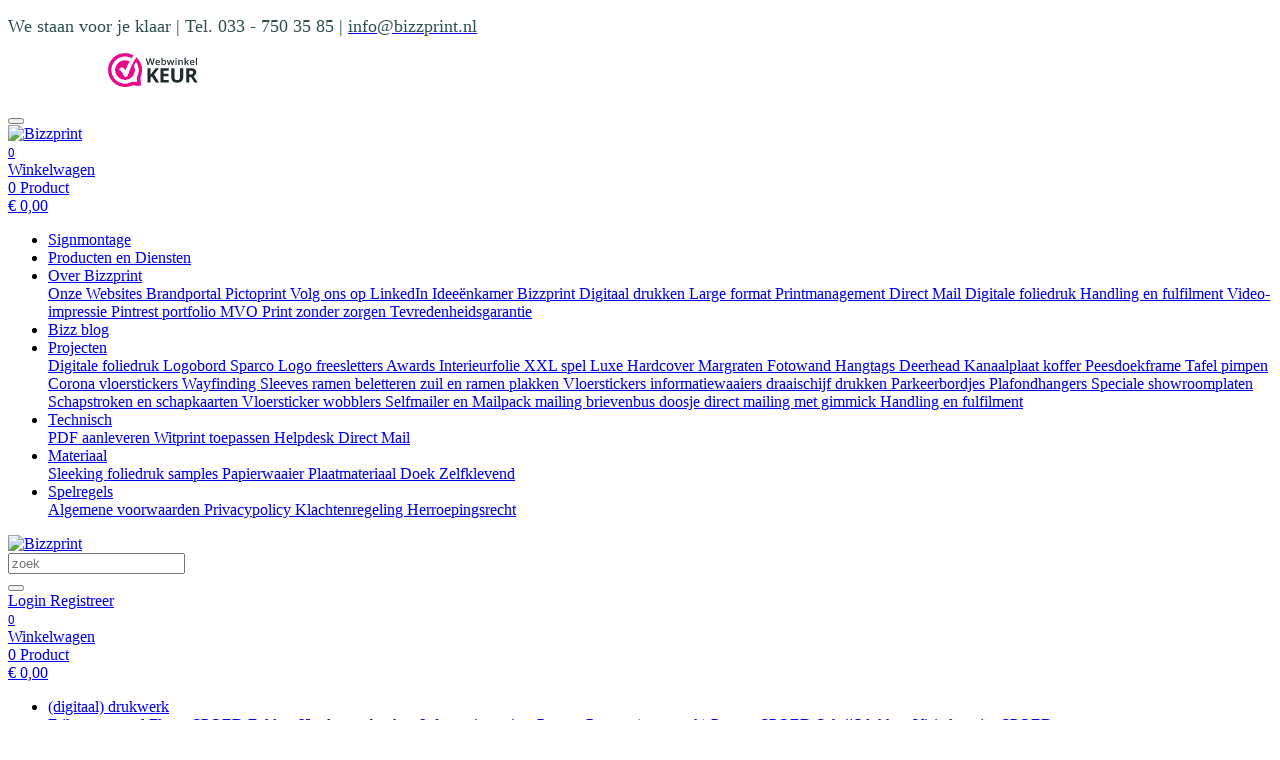

--- FILE ---
content_type: text/html; charset=utf-8
request_url: https://bizzprint.nl/Over-Bizzprint/Pictoprint
body_size: 17236
content:
<!doctype html>
<html lang="nl">
<head>
    <title>Pictoprint</title>
            <link rel="shortcut icon" href="/files/public/site/1-favicon.svg" type="image/x-icon">
        <meta name='viewport' content='width=device-width, initial-scale=1'>
            <meta name='description' content='' />
    
    <!-- style bs_head-a-->
    <link rel="stylesheet" type="text/css" href="/core/system/resources/assets/fontawesome-pro/css/all.css">
	<link rel="stylesheet" type="text/css" href="/core/system/resources/css/jquery_libs/jquery-confirm.min.css">
	<link rel="stylesheet" type="text/css" href="/core/system/resources/css/jquery_libs/jquery-ui.min.css">
	<link rel="stylesheet" type="text/css" href="/core/system/resources/css/jquery_libs/jquery-datepicker.css">
	<link rel="stylesheet" type="text/css" href="/core/system/resources/assets/css/app.css">
	<link rel="stylesheet" type="text/css" href="/core/system/resources/css/agecheck.css">
	<link rel="stylesheet" type="text/css" href="/themes/bootstrap_theme/basic.css">
	<link rel="stylesheet" type="text/css" href="/files/public/fck/1/css/custom.css">
	
    <!-- javascript -->
    <script type='text/javascript' src='/core/system/resources/js/jquery_libs/jquery-3.6.0.min.js'></script>        
    <script type='text/javascript' src='/core/system/resources/js/bootstrap/popper.js'></script>
    <script type='text/javascript' src='/core/system/resources/js/bootstrap/bootstrap.min.js'></script>
    <script type='text/javascript' src='/core/system/resources/js/jquery_libs/jquery-confirm.min.js'></script>
    <script type='text/javascript' src='/core/system/resources/js/jquery_libs/jquery-ui-1.13.2.min.js'></script>
    <script type='text/javascript' src='/core/system/resources/js/functions.js'></script>
    <script type='text/javascript' src='/core/system/resources/js/bootstrap-theme.js'></script>
    <script type='text/javascript' src='/core/system/resources/js/jquery_libs/datepicker/datepicker.min.js'></script>
    <script type='text/javascript' src='/core/system/resources/js/jquery_libs/datepicker/datepicker.nl-NL.js'></script>
    <script type='text/javascript' src='https://www.google.com/recaptcha/api.js'></script>
    
    <meta name="google-site-verification"
content="iKrwG4gAUKQ_PxgynBJThwNeQuNAW2FKKC8SEoHDW54" />


<script type="text/javascript">
 var _gaq = _gaq || [];
 _gaq.push(['_setAccount', 'UA-16504764-5']);
 _gaq.push(['_trackPageview']);
 (function() {
   var ga = document.createElement('script'); ga.type = 'text/javascript'; ga.async = true;
   ga.src = ('https:' == document.location.protocol ? 'https://ssl' : 'http://www') + '.google-analytics.com/ga.js';
   var s = document.getElementsByTagName('script')[0]; s.parentNode.insertBefore(ga, s);
 })();
</script>



<script type="text/javascript">
var _smartsupp = _smartsupp || {};
_smartsupp.key = 'dc7b9ee93dc2cb5dd91582bd68c64d590d6b7947';
window.smartsupp||(function(d) {
var s,c,o=smartsupp=function(){ o._.push(arguments)};o._=[];
s=d.getElementsByTagName('script')[0];c=d.createElement('script');
c.type='text/javascript';c.charset='utf-8';c.async=true;
c.src='https://www.smartsuppchat.com/loader.js?';s.parentNode.insertBefore(c,s);
})(document);
</script>



<!-- Global site tag (gtag.js) - Google Analytics -->

<script async
src="https://www.googletagmanager.com/gtag/js?id=UA-145830205-3"></script>

<script>
window.dataLayer = window.dataLayer || [];
function gtag(){dataLayer.push(arguments);}
gtag('js', new Date());
gtag('config', 'UA-145830205-3');
</script>                <script>
        if (typeof gtag === "function") {
                    } else {
            function gtag() {
                //console.log('gtag not set',arguments);
            }
        }
    </script>
</head><body class='wrapper bg-gray-200  h-100'>
		<script type='text/javascript' src='/core/system/resources/js/jqueryagecheck.js'></script>
   <!-- insert background image in header position -->
   
   
       <div class="border-top border-bottom border-opace d-none d-md-flex bg-blue">
        <div class="nav justify-content-between usp-element container p-0 bg-blue">
            <!-- USP's -->
            <p><span style="font-size:18px;"><span style="color:#2F4F4F;">We staan voor je klaar | Tel. 033 - 750 35 85 | </span><a href="mailto:info@bizzprint.nl?subject=informatieaanvraag%20via%20website"><span style="color:#2F4F4F;">info@bizzprint.nl</span></a></span></p>

<p><a class="webwinkelkeurPopup" href="https://www.webwinkelkeur.nl/webshop/Bizzprint-nl_1207744" target="_blank" title="Keurmerk webwinkel"><img alt="Keurmerk webwinkel" src="https://dashboard.webwinkelkeur.nl/banners/70/1207744" style="margin-left: 100px; margin-right: 100px;" title="Keurmerk webwinkel" /></a></p>
<script type="text/javascript">        if (window.location.href=='https://bizzprint.nl/') { (function() {
// ID van jouw webwinkel
_webwinkelkeur_id = 1207744;
var js = document.createElement("script");
js.type = "text/javascript";
js.async = true;
js.src = "//www.webwinkelkeur.nl/js/sidebar.js";
var s = document.getElementsByTagName("script")[0];
s.parentNode.insertBefore(js, s); })();}
</script><meta name="google-site-verification" content="m-KCAKCg9Bi572u5pYfROrd-yGT3CNNNq871Vb9JGw8" /><script type="text/javascript" src="//downloads.mailchimp.com/js/signup-forms/popup/unique-methods/embed.js" data-dojo-config="usePlainJson: true, isDebug: false"></script><script type="text/javascript">if (window.location.href=='https://bizzprint.nl/') {console.log("chimp");
window.dojoRequire(["mojo/signup-forms/Loader"], function(L) { L.start({"baseUrl":"mc.us19.list-manage.com","uuid":"5cd44acc8e0736ddf51ecb859","lid":"ab718a0be4","uniqueMethods":true}) })}
</script>        </div>
    </div>
        
    <header>

    <nav class="navbar navbar-expand-lg navbar-light header-a bg-gray-200 py-lg-0">
        
        <div class="row col-12 mx-auto px-0">
            <div class="col-2 d-lg-none align-items-center row">
                <button class="navbar-toggler align-middle" type="button" data-toggle="offcanvas" data-target="#mobileMenu" aria-controls="navbar" aria-expanded="false" aria-label="Toggle navigation">
                    <span class="navbar-toggler-icon"></span>
                </button>
            </div>

            <div class="col-6 offset-1 d-flex d-lg-none logo">
                <a href='/' class="logo-a">
		<img src='/files/public/company/1-logo.png' alt='Bizzprint' border='0' class='h-auto mw-100' style="max-height: 120px" />
	</a>            </div>

            <div class="col-3 p-0 text-right align-self-center d-lg-none shopping-cart">
            <div>
      <div class="dropdown">
            <a class='d-block dropdown-toggle text-black' href="/Winkelwagen">
                  <i class="fal fa-shopping-cart"></i>
                  <small class="badge badge-black">0</small>
            </a>

            <div class="dropdown-menu dropdown-menu-right" aria-labelledby="dropdownMenuLink">
                  <a class='text-black dropdown-item' href="/Winkelwagen">
                        Winkelwagen                  </a>
                  <div class="dropdown-divider"></div>
                  <a class="dropdown-item" href="/Winkelwagen">
                      0 
                      Product 
                      <span class="dropdown-item-shoppingcart-price">
                    <br>&euro;&nbsp;0,00</span>
                  </a>
            </div>
      </div>
      </div>            </div>

            <div class="collapse navbar-collapse row" id="sections">

                <div class="row col-12 mx-0 bg-white">
                    <div class="container row mx-auto p-0">
                        <ul class="nav col-12 col-lg-6 language-selector">
                            <script>
    $(document).ready(function(){
        if($(".langImg").is(":visible")){
            $('.show').addClass("d-none");//.hide();
        } else {
            $('.show').removeClass("d-none");//.show();
        }
    });
</script>                        </ul>

                        <ul class="nav col-12 col-lg-6 justify-content-end d-none d-lg-flex">
                            
<li class="nav-item dropdown">

        <a href='/signmontage' class="nav-link text-indigo" id="content_54">
        Signmontage    </a>
   </li>

<li class="nav-item dropdown">

        <a href='/productendiensten' class="nav-link text-indigo" id="content_118">
        Producten en Diensten    </a>
   </li>

<li class="nav-item dropdown">

        <a href='/Over-Bizzprint' class="nav-link dropdown-toggle text-indigo dropdownContentButton" id="content_5" aria-haspopup="true" aria-expanded="false">
        Over Bizzprint    </a>

    <div class="dropdown-menu mt-0 rounded-0" aria-labelledby="dropdownContentButton">
                <a href="/Over-Bizzprint/websites" class="dropdown-item">
            Onze&nbsp;Websites        </a>
                <a href="/Over-Bizzprint/Brandportal" class="dropdown-item">
            Brandportal        </a>
                <a href="/Over-Bizzprint/Pictoprint" class="dropdown-item">
            Pictoprint        </a>
                <a href="/Over-Bizzprint/Linkedin" class="dropdown-item">
            Volg&nbsp;ons&nbsp;op&nbsp;LinkedIn        </a>
                <a href="/Over-Bizzprint/Ideekamer" class="dropdown-item">
            Ideeënkamer&nbsp;Bizzprint        </a>
                <a href="/Over-Bizzprint/digitaal-drukken" class="dropdown-item">
            Digitaal&nbsp;drukken        </a>
                <a href="/Over-Bizzprint/large-format" class="dropdown-item">
            Large&nbsp;format        </a>
                <a href="/Over-Bizzprint/printmanagement" class="dropdown-item">
            Printmanagement        </a>
                <a href="/Over-Bizzprint/directmail" class="dropdown-item">
            Direct&nbsp;Mail        </a>
                <a href="/Over-Bizzprint/digitale-foliedruk" class="dropdown-item">
            Digitale&nbsp;foliedruk        </a>
                <a href="/Over-Bizzprint/handling-fulfilment" class="dropdown-item">
            Handling&nbsp;en&nbsp;fulfilment        </a>
                <a href="/Over-Bizzprint/video-impressie" class="dropdown-item">
            Video-impressie        </a>
                <a href="/Over-Bizzprint/pintrest" class="dropdown-item">
            Pintrest&nbsp;portfolio        </a>
                <a href="/Over-Bizzprint/mvo" class="dropdown-item">
            MVO        </a>
                <a href="/Over-Bizzprint/print-zonder-zorgen" class="dropdown-item">
            Print&nbsp;zonder&nbsp;zorgen        </a>
                <a href="/Over-Bizzprint/Tevredenheidsgarantie" class="dropdown-item">
            Tevredenheidsgarantie        </a>
            </div>
    
    </li>

<li class="nav-item dropdown">

        <a href='/bizzblog' class="nav-link text-indigo" id="content_31">
        Bizz blog    </a>
   </li>

<li class="nav-item dropdown">

        <a href='/projecten' class="nav-link dropdown-toggle text-indigo dropdownContentButton" id="content_20" aria-haspopup="true" aria-expanded="false">
        Projecten    </a>

    <div class="dropdown-menu mt-0 rounded-0" aria-labelledby="dropdownContentButton">
                <a href="/projecten/digitale-foliedruk" class="dropdown-item">
            Digitale&nbsp;foliedruk        </a>
                <a href="/projecten/logobord" class="dropdown-item">
            Logobord&nbsp;Sparco        </a>
                <a href="/projecten/freesletters" class="dropdown-item">
            Logo&nbsp;freesletters        </a>
                <a href="/projecten/awards" class="dropdown-item">
            Awards        </a>
                <a href="/projecten/interieurfolie" class="dropdown-item">
            Interieurfolie        </a>
                <a href="/projecten/XXL-spel" class="dropdown-item">
            XXL&nbsp;spel        </a>
                <a href="/projecten/luxe-hardcover" class="dropdown-item">
            Luxe&nbsp;Hardcover        </a>
                <a href="/projecten/margraten" class="dropdown-item">
            Margraten        </a>
                <a href="/projecten/fotowand" class="dropdown-item">
            Fotowand        </a>
                <a href="/projecten/hangtags" class="dropdown-item">
            Hangtags        </a>
                <a href="/projecten/deerhead" class="dropdown-item">
            Deerhead        </a>
                <a href="/projecten/kanaalplaat-koffer" class="dropdown-item">
            Kanaalplaat&nbsp;koffer        </a>
                <a href="/projecten/peesdoekframe" class="dropdown-item">
            Peesdoekframe        </a>
                <a href="/projecten/tafel-pimpen" class="dropdown-item">
            Tafel&nbsp;pimpen        </a>
                <a href="/projecten/corona-vloerstickers" class="dropdown-item">
            Corona&nbsp;vloerstickers        </a>
                <a href="/projecten/wayfinding" class="dropdown-item">
            Wayfinding        </a>
                <a href="/projecten/Sleeves" class="dropdown-item">
            Sleeves        </a>
                <a href="/projecten/ramen-beletteren" class="dropdown-item">
            ramen&nbsp;beletteren        </a>
                <a href="/projecten/zuil-ramen" class="dropdown-item">
            zuil&nbsp;en&nbsp;ramen&nbsp;plakken        </a>
                <a href="/projecten/vloerstickers" class="dropdown-item">
            Vloerstickers        </a>
                <a href="/projecten/informatiewaaiers" class="dropdown-item">
            informatiewaaiers        </a>
                <a href="/projecten/draaischijf" class="dropdown-item">
            draaischijf&nbsp;drukken        </a>
                <a href="/projecten/Parkeerbordjes" class="dropdown-item">
            Parkeerbordjes        </a>
                <a href="/projecten/Plafondhangers" class="dropdown-item">
            Plafondhangers        </a>
                <a href="/projecten/Showroomplaten" class="dropdown-item">
            Speciale&nbsp;showroomplaten        </a>
                <a href="/projecten/Schapstroken_schapkaarten" class="dropdown-item">
            Schapstroken&nbsp;en&nbsp;schapkaarten        </a>
                <a href="/projecten/vloersticker" class="dropdown-item">
            Vloersticker        </a>
                <a href="/projecten/wobblers" class="dropdown-item">
            wobblers        </a>
                <a href="/projecten/Selfmailer" class="dropdown-item">
            Selfmailer&nbsp;en&nbsp;Mailpack        </a>
                <a href="/projecten/brievenbusdoosje-mailing" class="dropdown-item">
            mailing&nbsp;brievenbus&nbsp;doosje        </a>
                <a href="/projecten/gimmick-dm" class="dropdown-item">
            direct&nbsp;mailing&nbsp;met&nbsp;gimmick        </a>
                <a href="/projecten/handling-fulfilment" class="dropdown-item">
            Handling&nbsp;en&nbsp;fulfilment        </a>
            </div>
    
    </li>

<li class="nav-item dropdown">

        <a href='/Technisch' class="nav-link dropdown-toggle text-indigo dropdownContentButton" id="content_14" aria-haspopup="true" aria-expanded="false">
        Technisch    </a>

    <div class="dropdown-menu mt-0 rounded-0" aria-labelledby="dropdownContentButton">
                <a href="/Technisch/PDF" class="dropdown-item">
            PDF&nbsp;aanleveren        </a>
                <a href="/Technisch/witprint" class="dropdown-item">
            Witprint&nbsp;toepassen        </a>
                <a href="/Technisch/helpdesk" class="dropdown-item">
            Helpdesk        </a>
                <a href="/Technisch/directmail" class="dropdown-item">
            Direct&nbsp;Mail        </a>
            </div>
    
    </li>

<li class="nav-item dropdown">

        <a href='/materiaal' class="nav-link dropdown-toggle text-indigo dropdownContentButton" id="content_37" aria-haspopup="true" aria-expanded="false">
        Materiaal    </a>

    <div class="dropdown-menu mt-0 rounded-0" aria-labelledby="dropdownContentButton">
                <a href="/materiaal/Sleekingsamples" class="dropdown-item">
            Sleeking&nbsp;foliedruk&nbsp;samples        </a>
                <a href="/materiaal/Papierwaaier" class="dropdown-item">
            Papierwaaier        </a>
                <a href="/materiaal/plaatmateriaal" class="dropdown-item">
            Plaatmateriaal        </a>
                <a href="/materiaal/Doek" class="dropdown-item">
            Doek        </a>
                <a href="/materiaal/zelfklevend" class="dropdown-item">
            Zelfklevend        </a>
            </div>
    
    </li>

<li class="nav-item dropdown">

        <a href='/Spelregels' class="nav-link dropdown-toggle text-indigo dropdownContentButton" id="content_3" aria-haspopup="true" aria-expanded="false">
        Spelregels    </a>

    <div class="dropdown-menu mt-0 rounded-0" aria-labelledby="dropdownContentButton">
                <a href="/Spelregels/Algemene-voorwaarden" class="dropdown-item">
            Algemene&nbsp;voorwaarden        </a>
                <a href="/Spelregels/Privacypolicy" class="dropdown-item">
            Privacypolicy        </a>
                <a href="/Spelregels/Klachtenregeling" class="dropdown-item">
            Klachtenregeling        </a>
                <a href="/Spelregels/Herroepingsrecht" class="dropdown-item">
            Herroepingsrecht        </a>
            </div>
    
    </li>

                        </ul>
                    </div>
                </div>

                <div class="row container mx-auto py-2 bg-gray-200">
                    <div class="col-4 d-none d-lg-flex logo">
                        <a href='/' class="logo-a">
		<img src='/files/public/company/1-logo.png' alt='Bizzprint' border='0' class='h-auto mw-100' style="max-height: 120px" />
	</a>                    </div>
                    <div class="col-6 col-lg-4 align-self-center search-bar">
                    
<div class="search search-c  ">
<form  id='form1' name='form1' method='GET' action='/Zoek' class="">
    <div class="input-group  ">
        <input type="text" name="searchInput" id='searchInput' class="form-control " value='' placeholder="zoek" aria-label="zoek">
        <div class="input-group-append">
            <button class="btn bg-white border border-gray-400 border-left-0" type="submit" value='' aria-label="zoek"><i class="fal fa-search"></i></button>
        </div>
    </div>
</form>	
</div>                    </div>

                    <div class="col-6 col-lg-2 align-self-center user-menu">
                    <div class="d-inline-flex align-items-center  user-d">
            <a class='inlog-registratie-kleur mr-3 text-black' href='/Inloggen'>
            Login            <i class="fal fa-user"></i>
        </a>
        <a class='inlog-registratie-wit text-black' href='/Registreren'>Registreer <i class="fal fa-user-plus"></i></a>
    </div>                    </div>

                    <div class="col-12 col-lg-2 text-right align-self-center d-none d-lg-block shopping-cart row">
                    <div>
      <div class="dropdown">
            <a class='d-block dropdown-toggle text-black' href="/Winkelwagen">
                  <i class="fal fa-shopping-cart"></i>
                  <small class="badge badge-black">0</small>
            </a>

            <div class="dropdown-menu dropdown-menu-right" aria-labelledby="dropdownMenuLink">
                  <a class='text-black dropdown-item' href="/Winkelwagen">
                        Winkelwagen                  </a>
                  <div class="dropdown-divider"></div>
                  <a class="dropdown-item" href="/Winkelwagen">
                      0 
                      Product 
                      <span class="dropdown-item-shoppingcart-price">
                    <br>&euro;&nbsp;0,00</span>
                  </a>
            </div>
      </div>
      </div>                    </div>
                </div>

                <div class="row col-12 mx-0 bg-blue">
                    <div class="container row mx-auto p-0">
                        <ul class="navbar-nav px-3 col-12 section-menu justify-content-between">
                            <style>
    .rollovermenuimg {
        max-width: 200px;
        max-height: 150px;
    }
</style>
<script language='javascript'>
    function showThumb(sectionId, file) {
        div = document.getElementById('icon-' + sectionId + '');
        if (file != "") {
            div.innerHTML = '<img class="rollovermenuimg" src="' + file + '" loading="lazy"/>';
        }
    }
</script>

        <li class="nav-item dropdown section-menu-a">
            <a href='/(digitaal)-drukwerk' 
               class="nav-link dropdown-toggle d-inline-block text-black dropdownSectionButton " 
               id="section_28" 
               data-toggle="" 
               aria-haspopup="true" 
               aria-expanded="false">
                
                                    <span aria-hidden="true"><i class="fas fa-shipping-fast"></i></span>
                
                (digitaal) drukwerk            </a>

            <div class="dropdown-menu mt-0 rounded-0 bg-gray-100" 
                 aria-labelledby="section_28">
                                    <a href="/Stickers/Etiketten-op-rol"
                        id='category_165'
                        class="dropdown-item"
                        onMouseover='showThumb(28619217, "/files/public/photo/category/165/0601094912.thumb.jpg")'
                        onFocus='showThumb(28619217, "/files/public/photo/category/165/0601094912.thumb.jpg")'>Etiketten op rol</a>
                                    <a href="/(digitaal)-drukwerk/Flyers-SPOED"
                        id='category_99'
                        class="dropdown-item"
                        onMouseover='showThumb(28619217, "/files/public/photo/category/99/0305162545.thumb.png")'
                        onFocus='showThumb(28619217, "/files/public/photo/category/99/0305162545.thumb.png")'>Flyers SPOED</a>
                                    <a href="/(digitaal)-drukwerk/Folders"
                        id='category_20'
                        class="dropdown-item"
                        onMouseover='showThumb(28619217, "/files/public/photo/category/20/0110115729.thumb.png")'
                        onFocus='showThumb(28619217, "/files/public/photo/category/20/0110115729.thumb.png")'>Folders</a>
                                    <a href="/(digitaal)-drukwerk/Hardcover-boeken"
                        id='category_168'
                        class="dropdown-item"
                        onMouseover='showThumb(28619217, "/files/public/photo/category/168/0713093000.thumb.jpg")'
                        onFocus='showThumb(28619217, "/files/public/photo/category/168/0713093000.thumb.jpg")'>Hardcover boeken</a>
                                    <a href="/(digitaal)-drukwerk/Informatiewaaiers"
                        id='category_174'
                        class="dropdown-item"
                        onMouseover='showThumb(28619217, "/files/public/photo/category/174/1005202241.thumb.jpg")'
                        onFocus='showThumb(28619217, "/files/public/photo/category/174/1005202241.thumb.jpg")'>Informatiewaaiers</a>
                                    <a href="/(digitaal)-drukwerk/Posters"
                        id='category_24'
                        class="dropdown-item"
                        onMouseover='showThumb(28619217, "/files/public/photo/category/24/0110115911.thumb.png")'
                        onFocus='showThumb(28619217, "/files/public/photo/category/24/0110115911.thumb.png")'>Posters</a>
                                    <a href="/(digitaal)-drukwerk/Posters-(maatwerk)"
                        id='category_25'
                        class="dropdown-item"
                        onMouseover='showThumb(28619217, "/files/public/photo/category/25/0110115931.thumb.png")'
                        onFocus='showThumb(28619217, "/files/public/photo/category/25/0110115931.thumb.png")'>Posters (maatwerk)</a>
                                    <a href="/(digitaal)-drukwerk/Posters-SPOED"
                        id='category_100'
                        class="dropdown-item"
                        onMouseover='showThumb(28619217, "/files/public/photo/category/100/0305163053.thumb.png")'
                        onFocus='showThumb(28619217, "/files/public/photo/category/100/0305163053.thumb.png")'>Posters SPOED</a>
                                    <a href="/Schrijfblokken"
                        id='category_7'
                        class="dropdown-item"
                        onMouseover='showThumb(28619217, "/files/public/section/sectionimage_Schrijfblokken_655012719_7.png")'
                        onFocus='showThumb(28619217, "/files/public/section/sectionimage_Schrijfblokken_655012719_7.png")'>Schrijfblokken</a>
                                    <a href="/(digitaal)-drukwerk/Visitekaartjes-SPOED"
                        id='category_98'
                        class="dropdown-item"
                        onMouseover='showThumb(28619217, "/files/public/photo/category/98/0305163358.thumb.png")'
                        onFocus='showThumb(28619217, "/files/public/photo/category/98/0305163358.thumb.png")'>Visitekaartjes SPOED</a>
                
                <div class='img-thumbnail m-2'
                    style="min-height: 150px"
                    id='icon-28619217'
                    aria-hidden="true"></div>
            </div>
        </li>
            <li class="nav-item dropdown section-menu-a">
            <a href='/Stickers' 
               class="nav-link dropdown-toggle d-inline-block text-black dropdownSectionButton " 
               id="section_25" 
               data-toggle="" 
               aria-haspopup="true" 
               aria-expanded="false">
                
                                    <span aria-hidden="true"><i class="fas fa-sticky-note"></i></span>
                
                Stickers            </a>

            <div class="dropdown-menu mt-0 rounded-0 bg-gray-100" 
                 aria-labelledby="section_25">
                                    <a href="/Stickers/Etiketten-op-rol"
                        id='category_165'
                        class="dropdown-item"
                        onMouseover='showThumb(25619217, "/files/public/photo/category/165/0601094912.thumb.jpg")'
                        onFocus='showThumb(25619217, "/files/public/photo/category/165/0601094912.thumb.jpg")'>Etiketten op rol</a>
                                    <a href="/Stickers/Magneetstickers"
                        id='category_97'
                        class="dropdown-item"
                        onMouseover='showThumb(25619217, "/files/public/photo/category/97/0302210931.thumb.png")'
                        onFocus='showThumb(25619217, "/files/public/photo/category/97/0302210931.thumb.png")'>Magneetstickers</a>
                                    <a href="/Stickers/Raamstickers"
                        id='category_96'
                        class="dropdown-item"
                        onMouseover='showThumb(25619217, "/files/public/photo/category/96/0302205748.thumb.png")'
                        onFocus='showThumb(25619217, "/files/public/photo/category/96/0302205748.thumb.png")'>Raamstickers</a>
                                    <a href="/Sign[-]montage"
                        id='category_15'
                        class="dropdown-item"
                        onMouseover='showThumb(25619217, "/files/public/section/sectionimage_Sign-montage_1302905516_15.jpg")'
                        onFocus='showThumb(25619217, "/files/public/section/sectionimage_Sign-montage_1302905516_15.jpg")'>Sign-montage</a>
                                    <a href="/Stickers/Vinylstickers"
                        id='category_104'
                        class="dropdown-item"
                        onMouseover='showThumb(25619217, "/files/public/photo/category/104/0310131145.thumb.png")'
                        onFocus='showThumb(25619217, "/files/public/photo/category/104/0310131145.thumb.png")'>Vinylstickers</a>
                                    <a href="/Stickers/Vloerstickers"
                        id='category_93'
                        class="dropdown-item"
                        onMouseover='showThumb(25619217, "/files/public/photo/category/93/0302204342.thumb.png")'
                        onFocus='showThumb(25619217, "/files/public/photo/category/93/0302204342.thumb.png")'>Vloerstickers</a>
                
                <div class='img-thumbnail m-2'
                    style="min-height: 150px"
                    id='icon-25619217'
                    aria-hidden="true"></div>
            </div>
        </li>
            <li class="nav-item dropdown section-menu-a">
            <a href='/Presentatie' 
               class="nav-link dropdown-toggle d-inline-block text-black dropdownSectionButton " 
               id="section_3" 
               data-toggle="" 
               aria-haspopup="true" 
               aria-expanded="false">
                
                                    <span aria-hidden="true"><i class="fas fa-file-chart-pie"></i></span>
                
                Presentatie            </a>

            <div class="dropdown-menu mt-0 rounded-0 bg-gray-100" 
                 aria-labelledby="section_3">
                                    <a href="/Presentatie/Foamborden"
                        id='category_63'
                        class="dropdown-item"
                        onMouseover='showThumb(3619217, "/files/public/photo/category/63/0207154430.thumb.png")'
                        onFocus='showThumb(3619217, "/files/public/photo/category/63/0207154430.thumb.png")'>Foamborden</a>
                                    <a href="/Presentatie/Kubusdisplay"
                        id='category_106'
                        class="dropdown-item"
                        onMouseover='showThumb(3619217, "/files/public/photo/category/106/0313090943.thumb.png")'
                        onFocus='showThumb(3619217, "/files/public/photo/category/106/0313090943.thumb.png")'>Kubusdisplay</a>
                                    <a href="/Presentatie/Makelaarsborden"
                        id='category_89'
                        class="dropdown-item"
                        onMouseover='showThumb(3619217, "/files/public/photo/category/89/0214111022.thumb.png")'
                        onFocus='showThumb(3619217, "/files/public/photo/category/89/0214111022.thumb.png")'>Makelaarsborden</a>
                                    <a href="/Peesdoek-en-frame"
                        id='category_23'
                        class="dropdown-item"
                        onMouseover='showThumb(3619217, "/files/public/section/sectionimage_Peesdoek en frame_1894874715_23.png")'
                        onFocus='showThumb(3619217, "/files/public/section/sectionimage_Peesdoek en frame_1894874715_23.png")'>Peesdoek en frame</a>
                                    <a href="/Print-op-plaatmateriaal"
                        id='category_20'
                        class="dropdown-item"
                        onMouseover='showThumb(3619217, "/files/public/section/sectionimage_Print op plaatmateriaal_324157279_20.png")'
                        onFocus='showThumb(3619217, "/files/public/section/sectionimage_Print op plaatmateriaal_324157279_20.png")'>Print op plaatmateriaal</a>
                                    <a href="/Presentatie/Reclamebord"
                        id='category_86'
                        class="dropdown-item"
                        onMouseover='showThumb(3619217, "/files/public/photo/category/86/0214112429.thumb.png")'
                        onFocus='showThumb(3619217, "/files/public/photo/category/86/0214112429.thumb.png")'>Reclamebord</a>
                                    <a href="/Rollbanners"
                        id='category_17'
                        class="dropdown-item"
                        onMouseover='showThumb(3619217, "/files/public/section/sectionimage_Rollbanners_1187708751_17.png")'
                        onFocus='showThumb(3619217, "/files/public/section/sectionimage_Rollbanners_1187708751_17.png")'>Rollbanners</a>
                                    <a href="/Verpakking/Sampleverpakking"
                        id='category_160'
                        class="dropdown-item"
                        onMouseover='showThumb(3619217, "/files/public/photo/category/160/0419131933.thumb.png")'
                        onFocus='showThumb(3619217, "/files/public/photo/category/160/0419131933.thumb.png")'>Sampleverpakking</a>
                                    <a href="/Spandoeken-en-frames"
                        id='category_22'
                        class="dropdown-item"
                        onMouseover='showThumb(3619217, "/files/public/section/sectionimage_Spandoeken en frames_135880903_22.png")'
                        onFocus='showThumb(3619217, "/files/public/section/sectionimage_Spandoeken en frames_135880903_22.png")'>Spandoeken en frames</a>
                                    <a href="/Decoratie/Spiegelpolystyreen"
                        id='category_105'
                        class="dropdown-item"
                        onMouseover='showThumb(3619217, "/files/public/photo/category/105/0310180448.thumb.png")'
                        onFocus='showThumb(3619217, "/files/public/photo/category/105/0310180448.thumb.png")'>Spiegelpolystyreen</a>
                                    <a href="/Presentatie/Spuitsjablonen"
                        id='category_132'
                        class="dropdown-item"
                        onMouseover='showThumb(3619217, "/files/public/photo/category/132/0519115311.thumb.png")'
                        onFocus='showThumb(3619217, "/files/public/photo/category/132/0519115311.thumb.png")'>Spuitsjablonen</a>
                                    <a href="/Vlaggen"
                        id='category_13'
                        class="dropdown-item"
                        onMouseover='showThumb(3619217, "/files/public/section/sectionimage_Vlaggen_2014855492_13.png")'
                        onFocus='showThumb(3619217, "/files/public/section/sectionimage_Vlaggen_2014855492_13.png")'>Vlaggen</a>
                                    <a href="/Whiteborden-en-toebehoren"
                        id='category_21'
                        class="dropdown-item"
                        onMouseover='showThumb(3619217, "/files/public/section/sectionimage_Whiteborden en toebehoren_1990049454_21.png")'
                        onFocus='showThumb(3619217, "/files/public/section/sectionimage_Whiteborden en toebehoren_1990049454_21.png")'>Whiteborden en toebehoren</a>
                
                <div class='img-thumbnail m-2'
                    style="min-height: 150px"
                    id='icon-3619217'
                    aria-hidden="true"></div>
            </div>
        </li>
            <li class="nav-item dropdown section-menu-a">
            <a href='/Bizzboard' 
               class="nav-link dropdown-toggle d-inline-block text-black dropdownSectionButton " 
               id="section_52" 
               data-toggle="" 
               aria-haspopup="true" 
               aria-expanded="false">
                
                                    <span aria-hidden="true"><i class="fas fa-tags"></i></span>
                
                Bizzboard            </a>

            <div class="dropdown-menu mt-0 rounded-0 bg-gray-100" 
                 aria-labelledby="section_52">
                                    <a href="/Bizzboard/BizztopX-laptopstandaard"
                        id='category_153'
                        class="dropdown-item"
                        onMouseover='showThumb(52619217, "/files/public/photo/category/153/1106141001.thumb.jpg")'
                        onFocus='showThumb(52619217, "/files/public/photo/category/153/1106141001.thumb.jpg")'>BizztopX laptopstandaard</a>
                                    <a href="/Bizzboard/Pre[-]designed-kartonnen-laptopstandaard"
                        id='category_162'
                        class="dropdown-item"
                        onMouseover='showThumb(52619217, "/files/public/photo/category/162/0430103203.thumb.jpg")'
                        onFocus='showThumb(52619217, "/files/public/photo/category/162/0430103203.thumb.jpg")'>Pre-designed kartonnen laptopstandaard</a>
                                    <a href="/Bizzboard/Rendier"
                        id='category_155'
                        class="dropdown-item"
                        onMouseover='showThumb(52619217, "/files/public/photo/category/155/1115153254.thumb.jpg")'
                        onFocus='showThumb(52619217, "/files/public/photo/category/155/1115153254.thumb.jpg")'>Rendier</a>
                                    <a href="/Bizzboard/Kerstboom"
                        id='category_156'
                        class="dropdown-item"
                        onMouseover='showThumb(52619217, "/files/public/photo/category/156/1115153314.thumb.jpg")'
                        onFocus='showThumb(52619217, "/files/public/photo/category/156/1115153314.thumb.jpg")'>Kerstboom</a>
                                    <a href="/Bizzboard/Bloemen"
                        id='category_154'
                        class="dropdown-item"
                        onMouseover='showThumb(52619217, "/files/public/photo/category/154/1106144452.thumb.jpg")'
                        onFocus='showThumb(52619217, "/files/public/photo/category/154/1106144452.thumb.jpg")'>Bloemen</a>
                
                <div class='img-thumbnail m-2'
                    style="min-height: 150px"
                    id='icon-52619217'
                    aria-hidden="true"></div>
            </div>
        </li>
            <li class="nav-item dropdown section-menu-a">
            <a href='/Decoratie' 
               class="nav-link dropdown-toggle d-inline-block text-black dropdownSectionButton " 
               id="section_4" 
               data-toggle="" 
               aria-haspopup="true" 
               aria-expanded="false">
                
                                    <span aria-hidden="true"><i class="fas fa-eye"></i></span>
                
                Decoratie            </a>

            <div class="dropdown-menu mt-0 rounded-0 bg-gray-100" 
                 aria-labelledby="section_4">
                                    <a href="/Decoratie/Akoestische-panelen"
                        id='category_29'
                        class="dropdown-item"
                        onMouseover='showThumb(4619217, "/files/public/photo/category/29/0103162146.thumb.png")'
                        onFocus='showThumb(4619217, "/files/public/photo/category/29/0103162146.thumb.png")'>Akoestische panelen</a>
                                    <a href="/Decoratie/Bedrukte-plafondplaten"
                        id='category_95'
                        class="dropdown-item"
                        onMouseover='showThumb(4619217, "/files/public/photo/category/95/0221155028.thumb.png")'
                        onFocus='showThumb(4619217, "/files/public/photo/category/95/0221155028.thumb.png")'>Bedrukte plafondplaten</a>
                                    <a href="/Decoratie/Behang"
                        id='category_102'
                        class="dropdown-item"
                        onMouseover='showThumb(4619217, "/files/public/photo/category/102/0310131437.thumb.png")'
                        onFocus='showThumb(4619217, "/files/public/photo/category/102/0310131437.thumb.png")'>Behang</a>
                                    <a href="/Fotoproducten"
                        id='category_12'
                        class="dropdown-item"
                        onMouseover='showThumb(4619217, "/files/public/section/sectionimage_Fotoproducten_1373709521_12.png")'
                        onFocus='showThumb(4619217, "/files/public/section/sectionimage_Fotoproducten_1373709521_12.png")'>Fotoproducten</a>
                                    <a href="/Decoratie/Kussens"
                        id='category_30'
                        class="dropdown-item"
                        onMouseover='showThumb(4619217, "/files/public/photo/category/30/0103162209.thumb.png")'
                        onFocus='showThumb(4619217, "/files/public/photo/category/30/0103162209.thumb.png")'>Kussens</a>
                                    <a href="/Decoratie/Spiegelpolystyreen"
                        id='category_105'
                        class="dropdown-item"
                        onMouseover='showThumb(4619217, "/files/public/photo/category/105/0310180448.thumb.png")'
                        onFocus='showThumb(4619217, "/files/public/photo/category/105/0310180448.thumb.png")'>Spiegelpolystyreen</a>
                                    <a href="/Spotify-items"
                        id='category_55'
                        class="dropdown-item"
                        onMouseover='showThumb(4619217, "/files/public/section/sectionimage_Spotify items_1648448538_55.jpg")'
                        onFocus='showThumb(4619217, "/files/public/section/sectionimage_Spotify items_1648448538_55.jpg")'>Spotify items</a>
                                    <a href="/Presentatie/Spuitsjablonen"
                        id='category_132'
                        class="dropdown-item"
                        onMouseover='showThumb(4619217, "/files/public/photo/category/132/0519115311.thumb.png")'
                        onFocus='showThumb(4619217, "/files/public/photo/category/132/0519115311.thumb.png")'>Spuitsjablonen</a>
                                    <a href="/Decoratie/Wandtegeltje"
                        id='category_90'
                        class="dropdown-item"
                        onMouseover='showThumb(4619217, "/files/public/photo/category/90/0214112816.thumb.png")'
                        onFocus='showThumb(4619217, "/files/public/photo/category/90/0214112816.thumb.png")'>Wandtegeltje</a>
                                    <a href="/Decoratie/Zitzakken"
                        id='category_33'
                        class="dropdown-item"
                        onMouseover='showThumb(4619217, "/files/public/photo/category/33/0103162228.thumb.png")'
                        onFocus='showThumb(4619217, "/files/public/photo/category/33/0103162228.thumb.png")'>Zitzakken</a>
                
                <div class='img-thumbnail m-2'
                    style="min-height: 150px"
                    id='icon-4619217'
                    aria-hidden="true"></div>
            </div>
        </li>
            <li class="nav-item dropdown section-menu-a">
            <a href='/Roll-up-banner' 
               class="nav-link dropdown-toggle d-inline-block text-black dropdownSectionButton " 
               id="section_47" 
               data-toggle="" 
               aria-haspopup="true" 
               aria-expanded="false">
                
                                    <span aria-hidden="true"><i class="fas fa-print"></i></span>
                
                Roll up banner            </a>

            <div class="dropdown-menu mt-0 rounded-0 bg-gray-100" 
                 aria-labelledby="section_47">
                                    <a href="/Rollbanners/Budget-rollbanner"
                        id='category_53'
                        class="dropdown-item"
                        onMouseover='showThumb(47619217, "/files/public/photo/category/53/0-1008093806.thumb.jpg")'
                        onFocus='showThumb(47619217, "/files/public/photo/category/53/0-1008093806.thumb.jpg")'>Budget rollbanner</a>
                                    <a href="/Rollbanners/Basic-rollbanner"
                        id='category_54'
                        class="dropdown-item"
                        onMouseover='showThumb(47619217, "/files/public/photo/category/54/0-1008093905.thumb.jpg")'
                        onFocus='showThumb(47619217, "/files/public/photo/category/54/0-1008093905.thumb.jpg")'>Basic rollbanner</a>
                                    <a href="/Rollbanners/Evolution-rollbanner"
                        id='category_55'
                        class="dropdown-item"
                        onMouseover='showThumb(47619217, "/files/public/photo/category/55/0-1008094014.thumb.jpg")'
                        onFocus='showThumb(47619217, "/files/public/photo/category/55/0-1008094014.thumb.jpg")'>Evolution rollbanner</a>
                                    <a href="/Rollbanners/Extreme-Rollbanner"
                        id='category_139'
                        class="dropdown-item"
                        onMouseover='showThumb(47619217, "/files/public/photo/category/139/1012094941.thumb.jpg")'
                        onFocus='showThumb(47619217, "/files/public/photo/category/139/1012094941.thumb.jpg")'>Extreme Rollbanner</a>
                
                <div class='img-thumbnail m-2'
                    style="min-height: 150px"
                    id='icon-47619217'
                    aria-hidden="true"></div>
            </div>
        </li>
            <li class="nav-item dropdown section-menu-a">
            <a href='/Verpakking' 
               class="nav-link dropdown-toggle d-inline-block text-black dropdownSectionButton " 
               id="section_11" 
               data-toggle="" 
               aria-haspopup="true" 
               aria-expanded="false">
                
                                    <span aria-hidden="true"><i class="fas fa-box-open"></i></span>
                
                Verpakking            </a>

            <div class="dropdown-menu mt-0 rounded-0 bg-gray-100" 
                 aria-labelledby="section_11">
                                    <a href="/Blikken"
                        id='category_9'
                        class="dropdown-item"
                        onMouseover='showThumb(11619217, "/files/public/section/sectionimage_Blikken_1761722798_9.png")'
                        onFocus='showThumb(11619217, "/files/public/section/sectionimage_Blikken_1761722798_9.png")'>Blikken</a>
                                    <a href="/Luxe-geschenkdoos"
                        id='category_14'
                        class="dropdown-item"
                        onMouseover='showThumb(11619217, "/files/public/section/sectionimage_Luxe geschenkdoos_1179379765_14.png")'
                        onFocus='showThumb(11619217, "/files/public/section/sectionimage_Luxe geschenkdoos_1179379765_14.png")'>Luxe geschenkdoos</a>
                                    <a href="/Verpakking/Sampleverpakking"
                        id='category_160'
                        class="dropdown-item"
                        onMouseover='showThumb(11619217, "/files/public/photo/category/160/0419131933.thumb.png")'
                        onFocus='showThumb(11619217, "/files/public/photo/category/160/0419131933.thumb.png")'>Sampleverpakking</a>
                                    <a href="/Wijnkisten"
                        id='category_29'
                        class="dropdown-item"
                        onMouseover='showThumb(11619217, "/files/public/section/sectionimage_Wijnkisten_1031042473_29.png")'
                        onFocus='showThumb(11619217, "/files/public/section/sectionimage_Wijnkisten_1031042473_29.png")'>Wijnkisten</a>
                
                <div class='img-thumbnail m-2'
                    style="min-height: 150px"
                    id='icon-11619217'
                    aria-hidden="true"></div>
            </div>
        </li>
            <li class="nav-item dropdown section-menu-a">
            <a href='/Automotive' 
               class="nav-link dropdown-toggle d-inline-block text-black dropdownSectionButton " 
               id="section_5" 
               data-toggle="" 
               aria-haspopup="true" 
               aria-expanded="false">
                
                                    <span aria-hidden="true"><i class="fas fa-car"></i></span>
                
                Automotive            </a>

            <div class="dropdown-menu mt-0 rounded-0 bg-gray-100" 
                 aria-labelledby="section_5">
                                    <a href="/Automotive/Showroomplaat-met-logo"
                        id='category_5'
                        class="dropdown-item"
                        onMouseover='showThumb(5619217, "/files/public/photo/category/5/1015123308.thumb.jpg")'
                        onFocus='showThumb(5619217, "/files/public/photo/category/5/1015123308.thumb.jpg")'>Showroomplaat met logo</a>
                                    <a href="/Automotive/Bevestiging-showroomplaten"
                        id='category_176'
                        class="dropdown-item"
                        onMouseover='showThumb(5619217, "/files/public/photo/category/176/0320164903normalpng.thumb.png")'
                        onFocus='showThumb(5619217, "/files/public/photo/category/176/0320164903normalpng.thumb.png")'>Bevestiging showroomplaten</a>
                                    <a href="/Automotive/Showroomplaat-Klassieker"
                        id='category_143'
                        class="dropdown-item"
                        onMouseover='showThumb(5619217, "/files/public/photo/category/143/1016142602.thumb.jpg")'
                        onFocus='showThumb(5619217, "/files/public/photo/category/143/1016142602.thumb.jpg")'>Showroomplaat Klassieker</a>
                                    <a href="/Automotive/Showroomplaat-Motoren"
                        id='category_144'
                        class="dropdown-item"
                        onMouseover='showThumb(5619217, "/files/public/photo/category/144/1020160130.thumb.jpg")'
                        onFocus='showThumb(5619217, "/files/public/photo/category/144/1020160130.thumb.jpg")'>Showroomplaat Motoren</a>
                                    <a href="/Automotive/Papieren-vloermat"
                        id='category_161'
                        class="dropdown-item"
                        onMouseover='showThumb(5619217, "/files/public/photo/category/161/1109182807.thumb.jpg")'
                        onFocus='showThumb(5619217, "/files/public/photo/category/161/1109182807.thumb.jpg")'>Papieren vloermat</a>
                                    <a href="/Automotive/Onderhoudskaartjes"
                        id='category_163'
                        class="dropdown-item"
                        onMouseover='showThumb(5619217, "/files/public/photo/category/163/0611160628.thumb.jpg")'
                        onFocus='showThumb(5619217, "/files/public/photo/category/163/0611160628.thumb.jpg")'>Onderhoudskaartjes</a>
                                    <a href="/Automotive/Autosjerp-sticker"
                        id='category_169'
                        class="dropdown-item"
                        onMouseover='showThumb(5619217, "/files/public/photo/category/169/1108162513.thumb.jpg")'
                        onFocus='showThumb(5619217, "/files/public/photo/category/169/1108162513.thumb.jpg")'>Autosjerp sticker</a>
                                    <a href="/Automotive/Spiegelhanger"
                        id='category_170'
                        class="dropdown-item"
                        onMouseover='showThumb(5619217, "/files/public/photo/category/170/1109172549.thumb.jpg")'
                        onFocus='showThumb(5619217, "/files/public/photo/category/170/1109172549.thumb.jpg")'>Spiegelhanger</a>
                                    <a href="/Automotive/Parkeerschijf-ijskrabber"
                        id='category_171'
                        class="dropdown-item"
                        onMouseover='showThumb(5619217, "/files/public/photo/category/171/1115150017.thumb.jpg")'
                        onFocus='showThumb(5619217, "/files/public/photo/category/171/1115150017.thumb.jpg")'>Parkeerschijf ijskrabber</a>
                                    <a href="/Automotive/Sleutelhanger"
                        id='category_172'
                        class="dropdown-item"
                        onMouseover='showThumb(5619217, "/files/public/photo/category/172/1118142816.thumb.jpg")'
                        onFocus='showThumb(5619217, "/files/public/photo/category/172/1118142816.thumb.jpg")'>Sleutelhanger</a>
                                    <a href="/Automotive/Rallyschild"
                        id='category_79'
                        class="dropdown-item"
                        onMouseover='showThumb(5619217, "/files/public/photo/category/79/0214114756.thumb.png")'
                        onFocus='showThumb(5619217, "/files/public/photo/category/79/0214114756.thumb.png")'>Rallyschild</a>
                                    <a href="/Automotive/Magneetsticker"
                        id='category_81'
                        class="dropdown-item"
                        onMouseover='showThumb(5619217, "/files/public/photo/category/81/0207154211.thumb.png")'
                        onFocus='showThumb(5619217, "/files/public/photo/category/81/0207154211.thumb.png")'>Magneetsticker</a>
                                    <a href="/(digitaal)-drukwerk/Visitekaartjes-SPOED"
                        id='category_98'
                        class="dropdown-item"
                        onMouseover='showThumb(5619217, "/files/public/photo/category/98/0305163358.thumb.png")'
                        onFocus='showThumb(5619217, "/files/public/photo/category/98/0305163358.thumb.png")'>Visitekaartjes SPOED</a>
                
                <div class='img-thumbnail m-2'
                    style="min-height: 150px"
                    id='icon-5619217'
                    aria-hidden="true"></div>
            </div>
        </li>
            <li class="nav-item dropdown section-menu-a">
            <a href='/Horeca' 
               class="nav-link dropdown-toggle d-inline-block text-black dropdownSectionButton " 
               id="section_6" 
               data-toggle="" 
               aria-haspopup="true" 
               aria-expanded="false">
                
                                    <span aria-hidden="true"><i class="fas fa-coffee"></i></span>
                
                Horeca            </a>

            <div class="dropdown-menu mt-0 rounded-0 bg-gray-100" 
                 aria-labelledby="section_6">
                                    <a href="/Horeca/Bierviltjes"
                        id='category_91'
                        class="dropdown-item"
                        onMouseover='showThumb(6619217, "/files/public/photo/category/91/0214113647.thumb.png")'
                        onFocus='showThumb(6619217, "/files/public/photo/category/91/0214113647.thumb.png")'>Bierviltjes</a>
                                    <a href="/Koffiebekers"
                        id='category_18'
                        class="dropdown-item"
                        onMouseover='showThumb(6619217, "/files/public/section/sectionimage_Bekers_1709528498_18.png")'
                        onFocus='showThumb(6619217, "/files/public/section/sectionimage_Bekers_1709528498_18.png")'>Koffiebekers</a>
                                    <a href="/Horeca/Koffietray"
                        id='category_60'
                        class="dropdown-item"
                        onMouseover='showThumb(6619217, "/files/public/photo/category/60/0128174932.thumb.png")'
                        onFocus='showThumb(6619217, "/files/public/photo/category/60/0128174932.thumb.png")'>Koffietray</a>
                                    <a href="/Wijnkisten/Wijnkisten-met-houten-deksel"
                        id='category_103'
                        class="dropdown-item"
                        onMouseover='showThumb(6619217, "/files/public/photo/category/103/0310131345.thumb.png")'
                        onFocus='showThumb(6619217, "/files/public/photo/category/103/0310131345.thumb.png")'>Wijnkisten met houten deksel</a>
                
                <div class='img-thumbnail m-2'
                    style="min-height: 150px"
                    id='icon-6619217'
                    aria-hidden="true"></div>
            </div>
        </li>
                            </ul>
                        <ul class="navbar-nav px-3 col-12 d-block d-lg-none border-top content-menu">
                            
<li class="nav-item dropdown">

        <a href='/signmontage' class="nav-link text-indigo" id="content_54">
        Signmontage    </a>
   </li>

<li class="nav-item dropdown">

        <a href='/productendiensten' class="nav-link text-indigo" id="content_118">
        Producten en Diensten    </a>
   </li>

<li class="nav-item dropdown">

        <a href='/Over-Bizzprint' class="nav-link dropdown-toggle text-indigo dropdownContentButton" id="content_5" aria-haspopup="true" aria-expanded="false">
        Over Bizzprint    </a>

    <div class="dropdown-menu mt-0 rounded-0" aria-labelledby="dropdownContentButton">
                <a href="/Over-Bizzprint/websites" class="dropdown-item">
            Onze&nbsp;Websites        </a>
                <a href="/Over-Bizzprint/Brandportal" class="dropdown-item">
            Brandportal        </a>
                <a href="/Over-Bizzprint/Pictoprint" class="dropdown-item">
            Pictoprint        </a>
                <a href="/Over-Bizzprint/Linkedin" class="dropdown-item">
            Volg&nbsp;ons&nbsp;op&nbsp;LinkedIn        </a>
                <a href="/Over-Bizzprint/Ideekamer" class="dropdown-item">
            Ideeënkamer&nbsp;Bizzprint        </a>
                <a href="/Over-Bizzprint/digitaal-drukken" class="dropdown-item">
            Digitaal&nbsp;drukken        </a>
                <a href="/Over-Bizzprint/large-format" class="dropdown-item">
            Large&nbsp;format        </a>
                <a href="/Over-Bizzprint/printmanagement" class="dropdown-item">
            Printmanagement        </a>
                <a href="/Over-Bizzprint/directmail" class="dropdown-item">
            Direct&nbsp;Mail        </a>
                <a href="/Over-Bizzprint/digitale-foliedruk" class="dropdown-item">
            Digitale&nbsp;foliedruk        </a>
                <a href="/Over-Bizzprint/handling-fulfilment" class="dropdown-item">
            Handling&nbsp;en&nbsp;fulfilment        </a>
                <a href="/Over-Bizzprint/video-impressie" class="dropdown-item">
            Video-impressie        </a>
                <a href="/Over-Bizzprint/pintrest" class="dropdown-item">
            Pintrest&nbsp;portfolio        </a>
                <a href="/Over-Bizzprint/mvo" class="dropdown-item">
            MVO        </a>
                <a href="/Over-Bizzprint/print-zonder-zorgen" class="dropdown-item">
            Print&nbsp;zonder&nbsp;zorgen        </a>
                <a href="/Over-Bizzprint/Tevredenheidsgarantie" class="dropdown-item">
            Tevredenheidsgarantie        </a>
            </div>
    
    </li>

<li class="nav-item dropdown">

        <a href='/bizzblog' class="nav-link text-indigo" id="content_31">
        Bizz blog    </a>
   </li>

<li class="nav-item dropdown">

        <a href='/projecten' class="nav-link dropdown-toggle text-indigo dropdownContentButton" id="content_20" aria-haspopup="true" aria-expanded="false">
        Projecten    </a>

    <div class="dropdown-menu mt-0 rounded-0" aria-labelledby="dropdownContentButton">
                <a href="/projecten/digitale-foliedruk" class="dropdown-item">
            Digitale&nbsp;foliedruk        </a>
                <a href="/projecten/logobord" class="dropdown-item">
            Logobord&nbsp;Sparco        </a>
                <a href="/projecten/freesletters" class="dropdown-item">
            Logo&nbsp;freesletters        </a>
                <a href="/projecten/awards" class="dropdown-item">
            Awards        </a>
                <a href="/projecten/interieurfolie" class="dropdown-item">
            Interieurfolie        </a>
                <a href="/projecten/XXL-spel" class="dropdown-item">
            XXL&nbsp;spel        </a>
                <a href="/projecten/luxe-hardcover" class="dropdown-item">
            Luxe&nbsp;Hardcover        </a>
                <a href="/projecten/margraten" class="dropdown-item">
            Margraten        </a>
                <a href="/projecten/fotowand" class="dropdown-item">
            Fotowand        </a>
                <a href="/projecten/hangtags" class="dropdown-item">
            Hangtags        </a>
                <a href="/projecten/deerhead" class="dropdown-item">
            Deerhead        </a>
                <a href="/projecten/kanaalplaat-koffer" class="dropdown-item">
            Kanaalplaat&nbsp;koffer        </a>
                <a href="/projecten/peesdoekframe" class="dropdown-item">
            Peesdoekframe        </a>
                <a href="/projecten/tafel-pimpen" class="dropdown-item">
            Tafel&nbsp;pimpen        </a>
                <a href="/projecten/corona-vloerstickers" class="dropdown-item">
            Corona&nbsp;vloerstickers        </a>
                <a href="/projecten/wayfinding" class="dropdown-item">
            Wayfinding        </a>
                <a href="/projecten/Sleeves" class="dropdown-item">
            Sleeves        </a>
                <a href="/projecten/ramen-beletteren" class="dropdown-item">
            ramen&nbsp;beletteren        </a>
                <a href="/projecten/zuil-ramen" class="dropdown-item">
            zuil&nbsp;en&nbsp;ramen&nbsp;plakken        </a>
                <a href="/projecten/vloerstickers" class="dropdown-item">
            Vloerstickers        </a>
                <a href="/projecten/informatiewaaiers" class="dropdown-item">
            informatiewaaiers        </a>
                <a href="/projecten/draaischijf" class="dropdown-item">
            draaischijf&nbsp;drukken        </a>
                <a href="/projecten/Parkeerbordjes" class="dropdown-item">
            Parkeerbordjes        </a>
                <a href="/projecten/Plafondhangers" class="dropdown-item">
            Plafondhangers        </a>
                <a href="/projecten/Showroomplaten" class="dropdown-item">
            Speciale&nbsp;showroomplaten        </a>
                <a href="/projecten/Schapstroken_schapkaarten" class="dropdown-item">
            Schapstroken&nbsp;en&nbsp;schapkaarten        </a>
                <a href="/projecten/vloersticker" class="dropdown-item">
            Vloersticker        </a>
                <a href="/projecten/wobblers" class="dropdown-item">
            wobblers        </a>
                <a href="/projecten/Selfmailer" class="dropdown-item">
            Selfmailer&nbsp;en&nbsp;Mailpack        </a>
                <a href="/projecten/brievenbusdoosje-mailing" class="dropdown-item">
            mailing&nbsp;brievenbus&nbsp;doosje        </a>
                <a href="/projecten/gimmick-dm" class="dropdown-item">
            direct&nbsp;mailing&nbsp;met&nbsp;gimmick        </a>
                <a href="/projecten/handling-fulfilment" class="dropdown-item">
            Handling&nbsp;en&nbsp;fulfilment        </a>
            </div>
    
    </li>

<li class="nav-item dropdown">

        <a href='/Technisch' class="nav-link dropdown-toggle text-indigo dropdownContentButton" id="content_14" aria-haspopup="true" aria-expanded="false">
        Technisch    </a>

    <div class="dropdown-menu mt-0 rounded-0" aria-labelledby="dropdownContentButton">
                <a href="/Technisch/PDF" class="dropdown-item">
            PDF&nbsp;aanleveren        </a>
                <a href="/Technisch/witprint" class="dropdown-item">
            Witprint&nbsp;toepassen        </a>
                <a href="/Technisch/helpdesk" class="dropdown-item">
            Helpdesk        </a>
                <a href="/Technisch/directmail" class="dropdown-item">
            Direct&nbsp;Mail        </a>
            </div>
    
    </li>

<li class="nav-item dropdown">

        <a href='/materiaal' class="nav-link dropdown-toggle text-indigo dropdownContentButton" id="content_37" aria-haspopup="true" aria-expanded="false">
        Materiaal    </a>

    <div class="dropdown-menu mt-0 rounded-0" aria-labelledby="dropdownContentButton">
                <a href="/materiaal/Sleekingsamples" class="dropdown-item">
            Sleeking&nbsp;foliedruk&nbsp;samples        </a>
                <a href="/materiaal/Papierwaaier" class="dropdown-item">
            Papierwaaier        </a>
                <a href="/materiaal/plaatmateriaal" class="dropdown-item">
            Plaatmateriaal        </a>
                <a href="/materiaal/Doek" class="dropdown-item">
            Doek        </a>
                <a href="/materiaal/zelfklevend" class="dropdown-item">
            Zelfklevend        </a>
            </div>
    
    </li>

<li class="nav-item dropdown">

        <a href='/Spelregels' class="nav-link dropdown-toggle text-indigo dropdownContentButton" id="content_3" aria-haspopup="true" aria-expanded="false">
        Spelregels    </a>

    <div class="dropdown-menu mt-0 rounded-0" aria-labelledby="dropdownContentButton">
                <a href="/Spelregels/Algemene-voorwaarden" class="dropdown-item">
            Algemene&nbsp;voorwaarden        </a>
                <a href="/Spelregels/Privacypolicy" class="dropdown-item">
            Privacypolicy        </a>
                <a href="/Spelregels/Klachtenregeling" class="dropdown-item">
            Klachtenregeling        </a>
                <a href="/Spelregels/Herroepingsrecht" class="dropdown-item">
            Herroepingsrecht        </a>
            </div>
    
    </li>

                        </ul>
                    </div>  
                </div>  
            </div>

            <div class="offcanvas-collapse d-lg-none closed" id="mobileMenu">
    <div class="col-11 bg-white contrast-white shadow closed" id="mobileMenuContent">
        <div class="row">
            <div class="col-12 my-3 d-flex justify-content-between align-items-center">
                <div class="d-inline-block  user-d">
            <a class='contrast-white mr-3' href='/Inloggen'>Login <i class="fal fa-user"></i></a> 
        <a class='contrast-white' href='/Registreren'>Registreer <i class="fal fa-user-plus"></i></a>
    </div>                
                <!-- Mobile menu close button -->
                <button 
                    class="navbar-toggler align-middle" 
                    type="button" 
                    data-toggle="offcanvas" 
                    data-target="#mobileMenu" 
                    aria-controls="navbar" 
                    aria-expanded="false" 
                    aria-label="Toggle navigation">
                    <span class="navbar-toggler-icon"></span>
                </button>
            </div>

            <div class="col-12 col-sm-6 mb-3">
                
<div class="search search-c  w-100">
<form  id='form1' name='form1' method='GET' action='/Zoek' class="">
    <div class="input-group  w-100">
        <input type="text" name="searchInput" id='searchInput' class="form-control " value='' placeholder="zoek" aria-label="zoek">
        <div class="input-group-append">
            <button class="btn bg-white border border-gray-400 border-left-0" type="submit" value='' aria-label="zoek"><i class="fal fa-search"></i></button>
        </div>
    </div>
</form>	
</div>            </div>

            <ul class="col-12 nav mb-3">
                             </ul>
        </div>
        
        <h2 class="contrast-white">Alle categoriëen</h2>       
        <style>
    .rollovermenuimg {
        max-width: 200px;
        max-height: 150px;
    }
</style>
<script language='javascript'>
    function showThumb(sectionId, file) {
        div = document.getElementById('icon-' + sectionId + '');
        if (file != "") {
            div.innerHTML = '<img class="rollovermenuimg" src="' + file + '"loading="lazy"/>';
        } else {
            div.innerHTML = '';
        }
    }
</script>
<div class="row">
    <ul class="nav col-12 col-sm-6 col-md-4 flex-column p-0">
            <li class="nav-item section-menu-mobile border-bottom border-opace d-flex justify-content-between">
        <a href='/(digitaal)-drukwerk'
            class="nav-link d-inline-block w-100 dropdown-toggle contrast-white dropdownSectionButton "
            id="section_28">
                                        <span aria-hidden="true"><i class="fas fa-shipping-fast"></i></span>
                        (digitaal) drukwerk        </a>
        <span class="dropdown">
            <button type="button"
                class="dropdown-toggle h-100 py-2 px-3 d-flex align-items-center contrast-white dropdownSectionButton "
                id="section_dropdown_28"
                data-toggle="dropdown"
                aria-haspopup="true"
                aria-expanded="false"
                aria-label="labels.open_submenu_for (digitaal) drukwerk">
                <i class="fal fa-plus-square" aria-hidden="true"></i>
            </button>
            <div class="dropdown-menu dropdown-menu-right shadow" aria-labelledby="section_dropdown_28">
                                    <a href="/Stickers/Etiketten-op-rol"
                        id='category_165'
                        class="dropdown-item"
                        onMouseover='showThumb(28793098, "/files/public/photo/category/165/0601094912.thumb.jpg")'>Etiketten op rol</a>
                                    <a href="/(digitaal)-drukwerk/Flyers-SPOED"
                        id='category_99'
                        class="dropdown-item"
                        onMouseover='showThumb(28793098, "/files/public/photo/category/99/0305162545.thumb.png")'>Flyers SPOED</a>
                                    <a href="/(digitaal)-drukwerk/Folders"
                        id='category_20'
                        class="dropdown-item"
                        onMouseover='showThumb(28793098, "/files/public/photo/category/20/0110115729.thumb.png")'>Folders</a>
                                    <a href="/(digitaal)-drukwerk/Hardcover-boeken"
                        id='category_168'
                        class="dropdown-item"
                        onMouseover='showThumb(28793098, "/files/public/photo/category/168/0713093000.thumb.jpg")'>Hardcover boeken</a>
                                    <a href="/(digitaal)-drukwerk/Informatiewaaiers"
                        id='category_174'
                        class="dropdown-item"
                        onMouseover='showThumb(28793098, "/files/public/photo/category/174/1005202241.thumb.jpg")'>Informatiewaaiers</a>
                                    <a href="/(digitaal)-drukwerk/Posters"
                        id='category_24'
                        class="dropdown-item"
                        onMouseover='showThumb(28793098, "/files/public/photo/category/24/0110115911.thumb.png")'>Posters</a>
                                    <a href="/(digitaal)-drukwerk/Posters-(maatwerk)"
                        id='category_25'
                        class="dropdown-item"
                        onMouseover='showThumb(28793098, "/files/public/photo/category/25/0110115931.thumb.png")'>Posters (maatwerk)</a>
                                    <a href="/(digitaal)-drukwerk/Posters-SPOED"
                        id='category_100'
                        class="dropdown-item"
                        onMouseover='showThumb(28793098, "/files/public/photo/category/100/0305163053.thumb.png")'>Posters SPOED</a>
                                    <a href="/Schrijfblokken"
                        id='category_7'
                        class="dropdown-item"
                        onMouseover='showThumb(28793098, "/files/public/section/sectionimage_Schrijfblokken_655012719_7.png")'>Schrijfblokken</a>
                                    <a href="/(digitaal)-drukwerk/Visitekaartjes-SPOED"
                        id='category_98'
                        class="dropdown-item"
                        onMouseover='showThumb(28793098, "/files/public/photo/category/98/0305163358.thumb.png")'>Visitekaartjes SPOED</a>
                            </div>
        </span>
    </li>
    <li class="nav-item section-menu-mobile border-bottom border-opace d-flex justify-content-between">
        <a href='/Stickers'
            class="nav-link d-inline-block w-100 dropdown-toggle contrast-white dropdownSectionButton "
            id="section_25">
                                        <span aria-hidden="true"><i class="fas fa-sticky-note"></i></span>
                        Stickers        </a>
        <span class="dropdown">
            <button type="button"
                class="dropdown-toggle h-100 py-2 px-3 d-flex align-items-center contrast-white dropdownSectionButton "
                id="section_dropdown_25"
                data-toggle="dropdown"
                aria-haspopup="true"
                aria-expanded="false"
                aria-label="labels.open_submenu_for Stickers">
                <i class="fal fa-plus-square" aria-hidden="true"></i>
            </button>
            <div class="dropdown-menu dropdown-menu-right shadow" aria-labelledby="section_dropdown_25">
                                    <a href="/Stickers/Etiketten-op-rol"
                        id='category_165'
                        class="dropdown-item"
                        onMouseover='showThumb(25793098, "/files/public/photo/category/165/0601094912.thumb.jpg")'>Etiketten op rol</a>
                                    <a href="/Stickers/Magneetstickers"
                        id='category_97'
                        class="dropdown-item"
                        onMouseover='showThumb(25793098, "/files/public/photo/category/97/0302210931.thumb.png")'>Magneetstickers</a>
                                    <a href="/Stickers/Raamstickers"
                        id='category_96'
                        class="dropdown-item"
                        onMouseover='showThumb(25793098, "/files/public/photo/category/96/0302205748.thumb.png")'>Raamstickers</a>
                                    <a href="/Sign[-]montage"
                        id='category_15'
                        class="dropdown-item"
                        onMouseover='showThumb(25793098, "/files/public/section/sectionimage_Sign-montage_1302905516_15.jpg")'>Sign-montage</a>
                                    <a href="/Stickers/Vinylstickers"
                        id='category_104'
                        class="dropdown-item"
                        onMouseover='showThumb(25793098, "/files/public/photo/category/104/0310131145.thumb.png")'>Vinylstickers</a>
                                    <a href="/Stickers/Vloerstickers"
                        id='category_93'
                        class="dropdown-item"
                        onMouseover='showThumb(25793098, "/files/public/photo/category/93/0302204342.thumb.png")'>Vloerstickers</a>
                            </div>
        </span>
    </li>
    <li class="nav-item section-menu-mobile border-bottom border-opace d-flex justify-content-between">
        <a href='/Presentatie'
            class="nav-link d-inline-block w-100 dropdown-toggle contrast-white dropdownSectionButton "
            id="section_3">
                                        <span aria-hidden="true"><i class="fas fa-file-chart-pie"></i></span>
                        Presentatie        </a>
        <span class="dropdown">
            <button type="button"
                class="dropdown-toggle h-100 py-2 px-3 d-flex align-items-center contrast-white dropdownSectionButton "
                id="section_dropdown_3"
                data-toggle="dropdown"
                aria-haspopup="true"
                aria-expanded="false"
                aria-label="labels.open_submenu_for Presentatie">
                <i class="fal fa-plus-square" aria-hidden="true"></i>
            </button>
            <div class="dropdown-menu dropdown-menu-right shadow" aria-labelledby="section_dropdown_3">
                                    <a href="/Presentatie/Foamborden"
                        id='category_63'
                        class="dropdown-item"
                        onMouseover='showThumb(3793098, "/files/public/photo/category/63/0207154430.thumb.png")'>Foamborden</a>
                                    <a href="/Presentatie/Kubusdisplay"
                        id='category_106'
                        class="dropdown-item"
                        onMouseover='showThumb(3793098, "/files/public/photo/category/106/0313090943.thumb.png")'>Kubusdisplay</a>
                                    <a href="/Presentatie/Makelaarsborden"
                        id='category_89'
                        class="dropdown-item"
                        onMouseover='showThumb(3793098, "/files/public/photo/category/89/0214111022.thumb.png")'>Makelaarsborden</a>
                                    <a href="/Peesdoek-en-frame"
                        id='category_23'
                        class="dropdown-item"
                        onMouseover='showThumb(3793098, "/files/public/section/sectionimage_Peesdoek en frame_1894874715_23.png")'>Peesdoek en frame</a>
                                    <a href="/Print-op-plaatmateriaal"
                        id='category_20'
                        class="dropdown-item"
                        onMouseover='showThumb(3793098, "/files/public/section/sectionimage_Print op plaatmateriaal_324157279_20.png")'>Print op plaatmateriaal</a>
                                    <a href="/Presentatie/Reclamebord"
                        id='category_86'
                        class="dropdown-item"
                        onMouseover='showThumb(3793098, "/files/public/photo/category/86/0214112429.thumb.png")'>Reclamebord</a>
                                    <a href="/Rollbanners"
                        id='category_17'
                        class="dropdown-item"
                        onMouseover='showThumb(3793098, "/files/public/section/sectionimage_Rollbanners_1187708751_17.png")'>Rollbanners</a>
                                    <a href="/Verpakking/Sampleverpakking"
                        id='category_160'
                        class="dropdown-item"
                        onMouseover='showThumb(3793098, "/files/public/photo/category/160/0419131933.thumb.png")'>Sampleverpakking</a>
                                    <a href="/Spandoeken-en-frames"
                        id='category_22'
                        class="dropdown-item"
                        onMouseover='showThumb(3793098, "/files/public/section/sectionimage_Spandoeken en frames_135880903_22.png")'>Spandoeken en frames</a>
                                    <a href="/Decoratie/Spiegelpolystyreen"
                        id='category_105'
                        class="dropdown-item"
                        onMouseover='showThumb(3793098, "/files/public/photo/category/105/0310180448.thumb.png")'>Spiegelpolystyreen</a>
                                    <a href="/Presentatie/Spuitsjablonen"
                        id='category_132'
                        class="dropdown-item"
                        onMouseover='showThumb(3793098, "/files/public/photo/category/132/0519115311.thumb.png")'>Spuitsjablonen</a>
                                    <a href="/Vlaggen"
                        id='category_13'
                        class="dropdown-item"
                        onMouseover='showThumb(3793098, "/files/public/section/sectionimage_Vlaggen_2014855492_13.png")'>Vlaggen</a>
                                    <a href="/Whiteborden-en-toebehoren"
                        id='category_21'
                        class="dropdown-item"
                        onMouseover='showThumb(3793098, "/files/public/section/sectionimage_Whiteborden en toebehoren_1990049454_21.png")'>Whiteborden en toebehoren</a>
                            </div>
        </span>
    </li>
    <li class="nav-item section-menu-mobile border-bottom border-opace d-flex justify-content-between">
        <a href='/Bizzboard'
            class="nav-link d-inline-block w-100 dropdown-toggle contrast-white dropdownSectionButton "
            id="section_52">
                                        <span aria-hidden="true"><i class="fas fa-tags"></i></span>
                        Bizzboard        </a>
        <span class="dropdown">
            <button type="button"
                class="dropdown-toggle h-100 py-2 px-3 d-flex align-items-center contrast-white dropdownSectionButton "
                id="section_dropdown_52"
                data-toggle="dropdown"
                aria-haspopup="true"
                aria-expanded="false"
                aria-label="labels.open_submenu_for Bizzboard">
                <i class="fal fa-plus-square" aria-hidden="true"></i>
            </button>
            <div class="dropdown-menu dropdown-menu-right shadow" aria-labelledby="section_dropdown_52">
                                    <a href="/Bizzboard/BizztopX-laptopstandaard"
                        id='category_153'
                        class="dropdown-item"
                        onMouseover='showThumb(52793098, "/files/public/photo/category/153/1106141001.thumb.jpg")'>BizztopX laptopstandaard</a>
                                    <a href="/Bizzboard/Pre[-]designed-kartonnen-laptopstandaard"
                        id='category_162'
                        class="dropdown-item"
                        onMouseover='showThumb(52793098, "/files/public/photo/category/162/0430103203.thumb.jpg")'>Pre-designed kartonnen laptopstandaard</a>
                                    <a href="/Bizzboard/Rendier"
                        id='category_155'
                        class="dropdown-item"
                        onMouseover='showThumb(52793098, "/files/public/photo/category/155/1115153254.thumb.jpg")'>Rendier</a>
                                    <a href="/Bizzboard/Kerstboom"
                        id='category_156'
                        class="dropdown-item"
                        onMouseover='showThumb(52793098, "/files/public/photo/category/156/1115153314.thumb.jpg")'>Kerstboom</a>
                                    <a href="/Bizzboard/Bloemen"
                        id='category_154'
                        class="dropdown-item"
                        onMouseover='showThumb(52793098, "/files/public/photo/category/154/1106144452.thumb.jpg")'>Bloemen</a>
                            </div>
        </span>
    </li>
    <li class="nav-item section-menu-mobile border-bottom border-opace d-flex justify-content-between">
        <a href='/Decoratie'
            class="nav-link d-inline-block w-100 dropdown-toggle contrast-white dropdownSectionButton "
            id="section_4">
                                        <span aria-hidden="true"><i class="fas fa-eye"></i></span>
                        Decoratie        </a>
        <span class="dropdown">
            <button type="button"
                class="dropdown-toggle h-100 py-2 px-3 d-flex align-items-center contrast-white dropdownSectionButton "
                id="section_dropdown_4"
                data-toggle="dropdown"
                aria-haspopup="true"
                aria-expanded="false"
                aria-label="labels.open_submenu_for Decoratie">
                <i class="fal fa-plus-square" aria-hidden="true"></i>
            </button>
            <div class="dropdown-menu dropdown-menu-right shadow" aria-labelledby="section_dropdown_4">
                                    <a href="/Decoratie/Akoestische-panelen"
                        id='category_29'
                        class="dropdown-item"
                        onMouseover='showThumb(4793098, "/files/public/photo/category/29/0103162146.thumb.png")'>Akoestische panelen</a>
                                    <a href="/Decoratie/Bedrukte-plafondplaten"
                        id='category_95'
                        class="dropdown-item"
                        onMouseover='showThumb(4793098, "/files/public/photo/category/95/0221155028.thumb.png")'>Bedrukte plafondplaten</a>
                                    <a href="/Decoratie/Behang"
                        id='category_102'
                        class="dropdown-item"
                        onMouseover='showThumb(4793098, "/files/public/photo/category/102/0310131437.thumb.png")'>Behang</a>
                                    <a href="/Fotoproducten"
                        id='category_12'
                        class="dropdown-item"
                        onMouseover='showThumb(4793098, "/files/public/section/sectionimage_Fotoproducten_1373709521_12.png")'>Fotoproducten</a>
                                    <a href="/Decoratie/Kussens"
                        id='category_30'
                        class="dropdown-item"
                        onMouseover='showThumb(4793098, "/files/public/photo/category/30/0103162209.thumb.png")'>Kussens</a>
                                    <a href="/Decoratie/Spiegelpolystyreen"
                        id='category_105'
                        class="dropdown-item"
                        onMouseover='showThumb(4793098, "/files/public/photo/category/105/0310180448.thumb.png")'>Spiegelpolystyreen</a>
                                    <a href="/Spotify-items"
                        id='category_55'
                        class="dropdown-item"
                        onMouseover='showThumb(4793098, "/files/public/section/sectionimage_Spotify items_1648448538_55.jpg")'>Spotify items</a>
                                    <a href="/Presentatie/Spuitsjablonen"
                        id='category_132'
                        class="dropdown-item"
                        onMouseover='showThumb(4793098, "/files/public/photo/category/132/0519115311.thumb.png")'>Spuitsjablonen</a>
                                    <a href="/Decoratie/Wandtegeltje"
                        id='category_90'
                        class="dropdown-item"
                        onMouseover='showThumb(4793098, "/files/public/photo/category/90/0214112816.thumb.png")'>Wandtegeltje</a>
                                    <a href="/Decoratie/Zitzakken"
                        id='category_33'
                        class="dropdown-item"
                        onMouseover='showThumb(4793098, "/files/public/photo/category/33/0103162228.thumb.png")'>Zitzakken</a>
                            </div>
        </span>
    </li>
    <li class="nav-item section-menu-mobile border-bottom border-opace d-flex justify-content-between">
        <a href='/Roll-up-banner'
            class="nav-link d-inline-block w-100 dropdown-toggle contrast-white dropdownSectionButton "
            id="section_47">
                                        <span aria-hidden="true"><i class="fas fa-print"></i></span>
                        Roll up banner        </a>
        <span class="dropdown">
            <button type="button"
                class="dropdown-toggle h-100 py-2 px-3 d-flex align-items-center contrast-white dropdownSectionButton "
                id="section_dropdown_47"
                data-toggle="dropdown"
                aria-haspopup="true"
                aria-expanded="false"
                aria-label="labels.open_submenu_for Roll up banner">
                <i class="fal fa-plus-square" aria-hidden="true"></i>
            </button>
            <div class="dropdown-menu dropdown-menu-right shadow" aria-labelledby="section_dropdown_47">
                                    <a href="/Rollbanners/Budget-rollbanner"
                        id='category_53'
                        class="dropdown-item"
                        onMouseover='showThumb(47793098, "/files/public/photo/category/53/0-1008093806.thumb.jpg")'>Budget rollbanner</a>
                                    <a href="/Rollbanners/Basic-rollbanner"
                        id='category_54'
                        class="dropdown-item"
                        onMouseover='showThumb(47793098, "/files/public/photo/category/54/0-1008093905.thumb.jpg")'>Basic rollbanner</a>
                                    <a href="/Rollbanners/Evolution-rollbanner"
                        id='category_55'
                        class="dropdown-item"
                        onMouseover='showThumb(47793098, "/files/public/photo/category/55/0-1008094014.thumb.jpg")'>Evolution rollbanner</a>
                                    <a href="/Rollbanners/Extreme-Rollbanner"
                        id='category_139'
                        class="dropdown-item"
                        onMouseover='showThumb(47793098, "/files/public/photo/category/139/1012094941.thumb.jpg")'>Extreme Rollbanner</a>
                            </div>
        </span>
    </li>
    <li class="nav-item section-menu-mobile border-bottom border-opace d-flex justify-content-between">
        <a href='/Verpakking'
            class="nav-link d-inline-block w-100 dropdown-toggle contrast-white dropdownSectionButton "
            id="section_11">
                                        <span aria-hidden="true"><i class="fas fa-box-open"></i></span>
                        Verpakking        </a>
        <span class="dropdown">
            <button type="button"
                class="dropdown-toggle h-100 py-2 px-3 d-flex align-items-center contrast-white dropdownSectionButton "
                id="section_dropdown_11"
                data-toggle="dropdown"
                aria-haspopup="true"
                aria-expanded="false"
                aria-label="labels.open_submenu_for Verpakking">
                <i class="fal fa-plus-square" aria-hidden="true"></i>
            </button>
            <div class="dropdown-menu dropdown-menu-right shadow" aria-labelledby="section_dropdown_11">
                                    <a href="/Blikken"
                        id='category_9'
                        class="dropdown-item"
                        onMouseover='showThumb(11793098, "/files/public/section/sectionimage_Blikken_1761722798_9.png")'>Blikken</a>
                                    <a href="/Luxe-geschenkdoos"
                        id='category_14'
                        class="dropdown-item"
                        onMouseover='showThumb(11793098, "/files/public/section/sectionimage_Luxe geschenkdoos_1179379765_14.png")'>Luxe geschenkdoos</a>
                                    <a href="/Verpakking/Sampleverpakking"
                        id='category_160'
                        class="dropdown-item"
                        onMouseover='showThumb(11793098, "/files/public/photo/category/160/0419131933.thumb.png")'>Sampleverpakking</a>
                                    <a href="/Wijnkisten"
                        id='category_29'
                        class="dropdown-item"
                        onMouseover='showThumb(11793098, "/files/public/section/sectionimage_Wijnkisten_1031042473_29.png")'>Wijnkisten</a>
                            </div>
        </span>
    </li>
    </ul>
    <ul class="nav col-12 col-sm-6 col-md-4 flex-column p-0">
        <li class="nav-item section-menu-mobile border-bottom border-opace d-flex justify-content-between">
        <a href='/Automotive'
            class="nav-link d-inline-block w-100 dropdown-toggle contrast-white dropdownSectionButton "
            id="section_5">
                                        <span aria-hidden="true"><i class="fas fa-car"></i></span>
                        Automotive        </a>
        <span class="dropdown">
            <button type="button"
                class="dropdown-toggle h-100 py-2 px-3 d-flex align-items-center contrast-white dropdownSectionButton "
                id="section_dropdown_5"
                data-toggle="dropdown"
                aria-haspopup="true"
                aria-expanded="false"
                aria-label="labels.open_submenu_for Automotive">
                <i class="fal fa-plus-square" aria-hidden="true"></i>
            </button>
            <div class="dropdown-menu dropdown-menu-right shadow" aria-labelledby="section_dropdown_5">
                                    <a href="/Automotive/Showroomplaat-met-logo"
                        id='category_5'
                        class="dropdown-item"
                        onMouseover='showThumb(5793098, "/files/public/photo/category/5/1015123308.thumb.jpg")'>Showroomplaat met logo</a>
                                    <a href="/Automotive/Bevestiging-showroomplaten"
                        id='category_176'
                        class="dropdown-item"
                        onMouseover='showThumb(5793098, "/files/public/photo/category/176/0320164903normalpng.thumb.png")'>Bevestiging showroomplaten</a>
                                    <a href="/Automotive/Showroomplaat-Klassieker"
                        id='category_143'
                        class="dropdown-item"
                        onMouseover='showThumb(5793098, "/files/public/photo/category/143/1016142602.thumb.jpg")'>Showroomplaat Klassieker</a>
                                    <a href="/Automotive/Showroomplaat-Motoren"
                        id='category_144'
                        class="dropdown-item"
                        onMouseover='showThumb(5793098, "/files/public/photo/category/144/1020160130.thumb.jpg")'>Showroomplaat Motoren</a>
                                    <a href="/Automotive/Papieren-vloermat"
                        id='category_161'
                        class="dropdown-item"
                        onMouseover='showThumb(5793098, "/files/public/photo/category/161/1109182807.thumb.jpg")'>Papieren vloermat</a>
                                    <a href="/Automotive/Onderhoudskaartjes"
                        id='category_163'
                        class="dropdown-item"
                        onMouseover='showThumb(5793098, "/files/public/photo/category/163/0611160628.thumb.jpg")'>Onderhoudskaartjes</a>
                                    <a href="/Automotive/Autosjerp-sticker"
                        id='category_169'
                        class="dropdown-item"
                        onMouseover='showThumb(5793098, "/files/public/photo/category/169/1108162513.thumb.jpg")'>Autosjerp sticker</a>
                                    <a href="/Automotive/Spiegelhanger"
                        id='category_170'
                        class="dropdown-item"
                        onMouseover='showThumb(5793098, "/files/public/photo/category/170/1109172549.thumb.jpg")'>Spiegelhanger</a>
                                    <a href="/Automotive/Parkeerschijf-ijskrabber"
                        id='category_171'
                        class="dropdown-item"
                        onMouseover='showThumb(5793098, "/files/public/photo/category/171/1115150017.thumb.jpg")'>Parkeerschijf ijskrabber</a>
                                    <a href="/Automotive/Sleutelhanger"
                        id='category_172'
                        class="dropdown-item"
                        onMouseover='showThumb(5793098, "/files/public/photo/category/172/1118142816.thumb.jpg")'>Sleutelhanger</a>
                                    <a href="/Automotive/Rallyschild"
                        id='category_79'
                        class="dropdown-item"
                        onMouseover='showThumb(5793098, "/files/public/photo/category/79/0214114756.thumb.png")'>Rallyschild</a>
                                    <a href="/Automotive/Magneetsticker"
                        id='category_81'
                        class="dropdown-item"
                        onMouseover='showThumb(5793098, "/files/public/photo/category/81/0207154211.thumb.png")'>Magneetsticker</a>
                                    <a href="/(digitaal)-drukwerk/Visitekaartjes-SPOED"
                        id='category_98'
                        class="dropdown-item"
                        onMouseover='showThumb(5793098, "/files/public/photo/category/98/0305163358.thumb.png")'>Visitekaartjes SPOED</a>
                            </div>
        </span>
    </li>
    <li class="nav-item section-menu-mobile border-bottom border-opace d-flex justify-content-between">
        <a href='/Horeca'
            class="nav-link d-inline-block w-100 dropdown-toggle contrast-white dropdownSectionButton "
            id="section_6">
                                        <span aria-hidden="true"><i class="fas fa-coffee"></i></span>
                        Horeca        </a>
        <span class="dropdown">
            <button type="button"
                class="dropdown-toggle h-100 py-2 px-3 d-flex align-items-center contrast-white dropdownSectionButton "
                id="section_dropdown_6"
                data-toggle="dropdown"
                aria-haspopup="true"
                aria-expanded="false"
                aria-label="labels.open_submenu_for Horeca">
                <i class="fal fa-plus-square" aria-hidden="true"></i>
            </button>
            <div class="dropdown-menu dropdown-menu-right shadow" aria-labelledby="section_dropdown_6">
                                    <a href="/Horeca/Bierviltjes"
                        id='category_91'
                        class="dropdown-item"
                        onMouseover='showThumb(6793098, "/files/public/photo/category/91/0214113647.thumb.png")'>Bierviltjes</a>
                                    <a href="/Koffiebekers"
                        id='category_18'
                        class="dropdown-item"
                        onMouseover='showThumb(6793098, "/files/public/section/sectionimage_Bekers_1709528498_18.png")'>Koffiebekers</a>
                                    <a href="/Horeca/Koffietray"
                        id='category_60'
                        class="dropdown-item"
                        onMouseover='showThumb(6793098, "/files/public/photo/category/60/0128174932.thumb.png")'>Koffietray</a>
                                    <a href="/Wijnkisten/Wijnkisten-met-houten-deksel"
                        id='category_103'
                        class="dropdown-item"
                        onMouseover='showThumb(6793098, "/files/public/photo/category/103/0310131345.thumb.png")'>Wijnkisten met houten deksel</a>
                            </div>
        </span>
    </li>
    </ul>
</div>
<script>
    $(document).ready(function() {
        $('.dropdown-menu .img-thumbnail').hide();
    });
    $(document).on('mouseover', '.dropdown-menu .dropdown-item', function() {
        var imgHolder = $(this).parent().find('.img-thumbnail');
        if (typeof imgHolder != "undefined" && imgHolder) {
            if (typeof imgHolder.html() != "undefined" && imgHolder.html().length > 0) {
                imgHolder.show();
            } else {
                imgHolder.hide();
            }
        }
    });
</script>        
        <h3 class="contrast-white mt-5">Informatie</h3> 
        <div class="row">
    <ul class="nav col-12 col-sm-6 col-md-4 flex-column p-0">
            <li class="nav-item content-menu-mobile border-bottom border-opace d-flex justify-content-between">

                        <a href='/signmontage' class="nav-link w-100 contrast-white" id="content_54">
                Signmontage            </a>
                </li>

            <li class="nav-item content-menu-mobile border-bottom border-opace d-flex justify-content-between">

                        <a href='/productendiensten' class="nav-link w-100 contrast-white" id="content_118">
                Producten en Diensten            </a>
                </li>

            <li class="nav-item content-menu-mobile border-bottom border-opace d-flex justify-content-between">

                        <a href='/Over-Bizzprint' class="nav-link dropdownContentButton contrast-white" id="content_5" aria-haspopup="true" aria-expanded="false">
                Over Bizzprint            </a>
            <span class="dropdown">
                <a href='#' class="dropdown-toggle h-100 p-2 d-flex align-items-center contrast-white dropdownContentButton " id="section_" data-toggle="" aria-haspopup="true" aria-expanded="false">
                    <i class="fal fa-plus-square"></i>
                </a>
                <div class="dropdown-menu mt-0 dropdown-menu-right shadow" aria-labelledby="dropdownContentButton">
                                        <a href="/Over-Bizzprint/websites" class="dropdown-item">
                        Onze&nbsp;Websites                    </a>
                                        <a href="/Over-Bizzprint/Brandportal" class="dropdown-item">
                        Brandportal                    </a>
                                        <a href="/Over-Bizzprint/Pictoprint" class="dropdown-item">
                        Pictoprint                    </a>
                                        <a href="/Over-Bizzprint/Linkedin" class="dropdown-item">
                        Volg&nbsp;ons&nbsp;op&nbsp;LinkedIn                    </a>
                                        <a href="/Over-Bizzprint/Ideekamer" class="dropdown-item">
                        Ideeënkamer&nbsp;Bizzprint                    </a>
                                        <a href="/Over-Bizzprint/digitaal-drukken" class="dropdown-item">
                        Digitaal&nbsp;drukken                    </a>
                                        <a href="/Over-Bizzprint/large-format" class="dropdown-item">
                        Large&nbsp;format                    </a>
                                        <a href="/Over-Bizzprint/printmanagement" class="dropdown-item">
                        Printmanagement                    </a>
                                        <a href="/Over-Bizzprint/directmail" class="dropdown-item">
                        Direct&nbsp;Mail                    </a>
                                        <a href="/Over-Bizzprint/digitale-foliedruk" class="dropdown-item">
                        Digitale&nbsp;foliedruk                    </a>
                                        <a href="/Over-Bizzprint/handling-fulfilment" class="dropdown-item">
                        Handling&nbsp;en&nbsp;fulfilment                    </a>
                                        <a href="/Over-Bizzprint/video-impressie" class="dropdown-item">
                        Video-impressie                    </a>
                                        <a href="/Over-Bizzprint/pintrest" class="dropdown-item">
                        Pintrest&nbsp;portfolio                    </a>
                                        <a href="/Over-Bizzprint/mvo" class="dropdown-item">
                        MVO                    </a>
                                        <a href="/Over-Bizzprint/print-zonder-zorgen" class="dropdown-item">
                        Print&nbsp;zonder&nbsp;zorgen                    </a>
                                        <a href="/Over-Bizzprint/Tevredenheidsgarantie" class="dropdown-item">
                        Tevredenheidsgarantie                    </a>
                                    </div>
            </span>
            
                    </li>

            <li class="nav-item content-menu-mobile border-bottom border-opace d-flex justify-content-between">

                        <a href='/bizzblog' class="nav-link w-100 contrast-white" id="content_31">
                Bizz blog            </a>
                </li>

            <li class="nav-item content-menu-mobile border-bottom border-opace d-flex justify-content-between">

                        <a href='/projecten' class="nav-link dropdownContentButton contrast-white" id="content_20" aria-haspopup="true" aria-expanded="false">
                Projecten            </a>
            <span class="dropdown">
                <a href='#' class="dropdown-toggle h-100 p-2 d-flex align-items-center contrast-white dropdownContentButton " id="section_" data-toggle="" aria-haspopup="true" aria-expanded="false">
                    <i class="fal fa-plus-square"></i>
                </a>
                <div class="dropdown-menu mt-0 dropdown-menu-right shadow" aria-labelledby="dropdownContentButton">
                                        <a href="/projecten/digitale-foliedruk" class="dropdown-item">
                        Digitale&nbsp;foliedruk                    </a>
                                        <a href="/projecten/logobord" class="dropdown-item">
                        Logobord&nbsp;Sparco                    </a>
                                        <a href="/projecten/freesletters" class="dropdown-item">
                        Logo&nbsp;freesletters                    </a>
                                        <a href="/projecten/awards" class="dropdown-item">
                        Awards                    </a>
                                        <a href="/projecten/interieurfolie" class="dropdown-item">
                        Interieurfolie                    </a>
                                        <a href="/projecten/XXL-spel" class="dropdown-item">
                        XXL&nbsp;spel                    </a>
                                        <a href="/projecten/luxe-hardcover" class="dropdown-item">
                        Luxe&nbsp;Hardcover                    </a>
                                        <a href="/projecten/margraten" class="dropdown-item">
                        Margraten                    </a>
                                        <a href="/projecten/fotowand" class="dropdown-item">
                        Fotowand                    </a>
                                        <a href="/projecten/hangtags" class="dropdown-item">
                        Hangtags                    </a>
                                        <a href="/projecten/deerhead" class="dropdown-item">
                        Deerhead                    </a>
                                        <a href="/projecten/kanaalplaat-koffer" class="dropdown-item">
                        Kanaalplaat&nbsp;koffer                    </a>
                                        <a href="/projecten/peesdoekframe" class="dropdown-item">
                        Peesdoekframe                    </a>
                                        <a href="/projecten/tafel-pimpen" class="dropdown-item">
                        Tafel&nbsp;pimpen                    </a>
                                        <a href="/projecten/corona-vloerstickers" class="dropdown-item">
                        Corona&nbsp;vloerstickers                    </a>
                                        <a href="/projecten/wayfinding" class="dropdown-item">
                        Wayfinding                    </a>
                                        <a href="/projecten/Sleeves" class="dropdown-item">
                        Sleeves                    </a>
                                        <a href="/projecten/ramen-beletteren" class="dropdown-item">
                        ramen&nbsp;beletteren                    </a>
                                        <a href="/projecten/zuil-ramen" class="dropdown-item">
                        zuil&nbsp;en&nbsp;ramen&nbsp;plakken                    </a>
                                        <a href="/projecten/vloerstickers" class="dropdown-item">
                        Vloerstickers                    </a>
                                        <a href="/projecten/informatiewaaiers" class="dropdown-item">
                        informatiewaaiers                    </a>
                                        <a href="/projecten/draaischijf" class="dropdown-item">
                        draaischijf&nbsp;drukken                    </a>
                                        <a href="/projecten/Parkeerbordjes" class="dropdown-item">
                        Parkeerbordjes                    </a>
                                        <a href="/projecten/Plafondhangers" class="dropdown-item">
                        Plafondhangers                    </a>
                                        <a href="/projecten/Showroomplaten" class="dropdown-item">
                        Speciale&nbsp;showroomplaten                    </a>
                                        <a href="/projecten/Schapstroken_schapkaarten" class="dropdown-item">
                        Schapstroken&nbsp;en&nbsp;schapkaarten                    </a>
                                        <a href="/projecten/vloersticker" class="dropdown-item">
                        Vloersticker                    </a>
                                        <a href="/projecten/wobblers" class="dropdown-item">
                        wobblers                    </a>
                                        <a href="/projecten/Selfmailer" class="dropdown-item">
                        Selfmailer&nbsp;en&nbsp;Mailpack                    </a>
                                        <a href="/projecten/brievenbusdoosje-mailing" class="dropdown-item">
                        mailing&nbsp;brievenbus&nbsp;doosje                    </a>
                                        <a href="/projecten/gimmick-dm" class="dropdown-item">
                        direct&nbsp;mailing&nbsp;met&nbsp;gimmick                    </a>
                                        <a href="/projecten/handling-fulfilment" class="dropdown-item">
                        Handling&nbsp;en&nbsp;fulfilment                    </a>
                                    </div>
            </span>
            
                    </li>

            <li class="nav-item content-menu-mobile border-bottom border-opace d-flex justify-content-between">

                        <a href='/Technisch' class="nav-link dropdownContentButton contrast-white" id="content_14" aria-haspopup="true" aria-expanded="false">
                Technisch            </a>
            <span class="dropdown">
                <a href='#' class="dropdown-toggle h-100 p-2 d-flex align-items-center contrast-white dropdownContentButton " id="section_" data-toggle="" aria-haspopup="true" aria-expanded="false">
                    <i class="fal fa-plus-square"></i>
                </a>
                <div class="dropdown-menu mt-0 dropdown-menu-right shadow" aria-labelledby="dropdownContentButton">
                                        <a href="/Technisch/PDF" class="dropdown-item">
                        PDF&nbsp;aanleveren                    </a>
                                        <a href="/Technisch/witprint" class="dropdown-item">
                        Witprint&nbsp;toepassen                    </a>
                                        <a href="/Technisch/helpdesk" class="dropdown-item">
                        Helpdesk                    </a>
                                        <a href="/Technisch/directmail" class="dropdown-item">
                        Direct&nbsp;Mail                    </a>
                                    </div>
            </span>
            
                    </li>

            <li class="nav-item content-menu-mobile border-bottom border-opace d-flex justify-content-between">

                        <a href='/materiaal' class="nav-link dropdownContentButton contrast-white" id="content_37" aria-haspopup="true" aria-expanded="false">
                Materiaal            </a>
            <span class="dropdown">
                <a href='#' class="dropdown-toggle h-100 p-2 d-flex align-items-center contrast-white dropdownContentButton " id="section_" data-toggle="" aria-haspopup="true" aria-expanded="false">
                    <i class="fal fa-plus-square"></i>
                </a>
                <div class="dropdown-menu mt-0 dropdown-menu-right shadow" aria-labelledby="dropdownContentButton">
                                        <a href="/materiaal/Sleekingsamples" class="dropdown-item">
                        Sleeking&nbsp;foliedruk&nbsp;samples                    </a>
                                        <a href="/materiaal/Papierwaaier" class="dropdown-item">
                        Papierwaaier                    </a>
                                        <a href="/materiaal/plaatmateriaal" class="dropdown-item">
                        Plaatmateriaal                    </a>
                                        <a href="/materiaal/Doek" class="dropdown-item">
                        Doek                    </a>
                                        <a href="/materiaal/zelfklevend" class="dropdown-item">
                        Zelfklevend                    </a>
                                    </div>
            </span>
            
                    </li>

            <li class="nav-item content-menu-mobile border-bottom border-opace d-flex justify-content-between">

                        <a href='/Spelregels' class="nav-link dropdownContentButton contrast-white" id="content_3" aria-haspopup="true" aria-expanded="false">
                Spelregels            </a>
            <span class="dropdown">
                <a href='#' class="dropdown-toggle h-100 p-2 d-flex align-items-center contrast-white dropdownContentButton " id="section_" data-toggle="" aria-haspopup="true" aria-expanded="false">
                    <i class="fal fa-plus-square"></i>
                </a>
                <div class="dropdown-menu mt-0 dropdown-menu-right shadow" aria-labelledby="dropdownContentButton">
                                        <a href="/Spelregels/Algemene-voorwaarden" class="dropdown-item">
                        Algemene&nbsp;voorwaarden                    </a>
                                        <a href="/Spelregels/Privacypolicy" class="dropdown-item">
                        Privacypolicy                    </a>
                                        <a href="/Spelregels/Klachtenregeling" class="dropdown-item">
                        Klachtenregeling                    </a>
                                        <a href="/Spelregels/Herroepingsrecht" class="dropdown-item">
                        Herroepingsrecht                    </a>
                                    </div>
            </span>
            
                    </li>

        </ul>
</div>    </div>
</div>        </div>
    </nav>

    </header>

   <div class="container-fluid content-container p-0 bg-">

      <!-- Login page -->
            <!-- Login page -->
      

      <!--  Content -->
      <div class="container py-3 row mx-auto mt-3 content-wrapper">
         <div class="col-sm-12 col-md-12 col-lg-9 px-0 position-static">
            <div>
<h1><font color="#ab398d"><span style="font-size: 20px;"><b>PICTOPRINT ACTIVITEITEN GEWIJZIGD</b></span></font></h1>

<p>Per 1 april 2025 hebben we besloten ons terug te trekken van de consumentenmarkt. Dat betekent dat we gestopt zijn met het maken van fotoproducten voor particulieren. Bizzprint werkt al meer dan 10 jaar met succes voor zakelijke klanten. We willen ons daar op blijven focussen. We maken nog steeds fotoproducten maar richten ons daarmee primair op zakelijke klanten. Om die reden is de website van Pictoprint niet meer actief.</p>
</div>

<div class="row">
<p> <img alt="Pictoprint en Bizzprint Amersfoort" src="/files/public/fck/1/Over%20Bizzprint/full%20wrap%20op%20deur%20kantoor.jpg" style="width: 400px; height: 300px; margin-left: 10px; margin-right: 10px;" /></p>

<div class="col">
<p><b>Fotoproducten voor de zakelijke markt</b><br />
Bij de inrichting van kantoren wordt veel gebruik gemaakt van fotomateriaal. We hebben diverse opties voor het laten printen van dit soort beelden. Denk aan grote stretchframes met peesdoek, maar ook foto op aluminium of plexiglas. Deze producten zijn nog steeds te bestellen bij Bizzprint. Bel ons gerust voor meer informatie.</p>

<p><strong>Productie en montage</strong><br />
Voor de zakelijke markt doen we niet alleen de productie maar ook de montage op locatie. We regelen alles van A - Z. We komen desgewenst bij je op locatie om je wensen te inventariseren. We kunnen je dan alles vertellen over de mogelijkheden.</p>
</div>
</div>

<p><b>Offerte op maat laten maken</b><br />
De volgende stap is dat we na ons bezoek een offerte maken om je idee te vertalen in budget. Op die manier heb je snel op een rij wat het kost om uit te voeren wat we samen tijdens ons bezoek bedacht hebben.</p>

<p><img alt="geprint systeemplafond Bizzprint" src="/files/public/fck/1/Over%20Bizzprint/Faunastore_plafond-5.jpg" style="margin-left: 10px; margin-right: 10px; width: 400px; height: 300px; border-width: 0px; border-style: solid;" /><img alt="Geprinte materialen voor beursstand" src="/files/public/fck/1/Over%20Bizzprint/IMG_6200.JPG" style="margin-left: 10px; margin-right: 10px; width: 400px; height: 300px;" /></p>
         </div>

         <!-- Sidebar -->
                  <div class="col-sm-12 col-md-12 col-lg-3 mt-3 mt-lg-0 sidebar-wrapper">
            <div style="background:#eee;border:1px solid #ab398d;padding:5px 10px;"><span style="color:#ab398d;"><strong>Neem eenvoudig contact op</strong></span><br />
<br />
<strong>Chat</strong><br />
Gebruik de chatfunctie rechts onderin de pagina<br />
<br />
<strong>Mail</strong><br />
Stel je vraag per mail; <a href="mailto:info@bizzprint.nl?subject=informatieaanvraag">info@bizzprint.nl</a><br />
<br />
<strong>Bel</strong><br />
Stel je vraag: 033 - 750 35 85<br />
<br />
<strong>Kom langs</strong><br />
Koningsbergenweg 56<br />
3825 PN Amersfoort<br />
<br />
<strong>Geopend</strong><br />
ma-don:  8.30 - 17.30 uur<br />
vr: 8.30 - 16.30 uur<br />
za - zo: gesloten<br />
<br />
<strong>Volg ons op Linked In</strong><br />
<script src="https://platform.linkedin.com/in.js" type="text/javascript"> lang: en_US</script> <script type="IN/FollowCompany" data-id="66331482" data-counter="bottom"></script>  </div>
         </div>
               </div>
   </div>

	<!-- footer -->
	<div class="container-fluid bg-indigo pt-4 footer-a">

    <div class='footer container'>
        <section class="row contrast-gray-800">
<div class="col-12 col-sm-6 col-lg-3">
<h3><span style="color:#FFFFFF;">Contact</span></h3>

<p><span style="color:#FFFFFF;"><i class="far fa-envelope"> </i> </span><a href="mailto:info@bizzprint.nl?subject=Contactaanvraag%20uit%20de%shop"><span style="color:#FFFFFF;">info@bizzprint.nl</span></a><br />
<span style="color:#FFFFFF;"><i class="far fa-phone"> </i> </span><a href="tel:+31337503585"><span style="color:#FFFFFF;"> +31 (0)33–750 35 85</span></a></p>

<p><br />
Klomp Bizzprint B.V.<br />
Koningsbergenweg 56<br />
3825 PN Amersfoort<br />
K.V.K 56715706<br />
BTW Nr. NL.8522.831.18.B01</p>
</div>

<div class="col-12 col-sm-6 col-lg-3">
<h3><span style="color:#FFFFFF;">Voorwaarden en klachten</span></h3>

<p>Check onze voorwaarden en regelingen:<br />
 </p>

<p>Bekijk onze <a href="/Spelregels/Algemene-voorwaarden"><span style="color:#FFFFFF;"><strong>Algemene voorwaarden</strong></span></a></p>

<p>Bekijk onze <a href="/Spelregels/Privacypolicy"><span style="color:#FFFFFF;"><strong>Privacypolicy</strong></span></a></p>

<p>Bekijk onze <a href="/Spelregels/Klachtenregeling"><span style="color:#FFFFFF;">K<strong>lachtenregeling</strong></span></a></p>

<p>Afwijkende regeling <a href="/Spelregels/Herroepingsrecht"><span style="color:#FFFFFF;"><strong>Herroepingsrecht</strong></span></a></p>
</div>

<div class="col-12 col-sm-6 col-lg-3">
<h3><span style="color:#FFFFFF;">Betalingen</span></h3>

<p>Je kunt gebruik maken van onderstaande betaalmethoden.<img alt="" src="/files/public/fck/1/Resize/Betaalmethodes_NIEUW_v2.png" style="float: left; width: 90%; height: 90%; margin-top: 11px; margin-bottom: 11px;" /></p>

<p>Optioneel is betaling op rekening mogelijk. Wij doen in die gevallen altijd een creditcheck. Neem contact met ons op over de mogelijkheden.</p>

<p> </p>
</div>

<div class="col-12 col-sm-6 col-lg-3"><iframe class="wwk-widget-iframe wwk-widget--new_default wwk-widget--new_default--dark" scrolling="no" src="https://dashboard.webwinkelkeur.nl/webshops/widget_html?id=1207744&layout=new_default&theme=dark&color=%23ab398d&show=yes&view=slider&amount=6&width=auto&width_amount=280px&height=250px&interval=5000&language=nld" style="border: 0; height: 250px!important; width: 100%!important;"></iframe></div>

<div class="col-12 col-sm-6 col-lg-3"> </div>
</section>
<section class="row contrast-gray-800">
<div class="product col-12 col-sm-6 col-lg-3">
<h3><a href="https://www.linkedin.com/company/66331482" target="_blank"><span style="color:#FFFFFF;"><span font-family:="" font-size:20px="">Volg ons op LinkedIn</span></span></a></h3>

<p><a href="https://www.linkedin.com/company/66331482" target="_blank"><img alt="" src="/files/public/fck/1/Social/LinkedIn.png" style="width: 70px; height: 70px;" /></a></p>
</div>

<div class="product col-12 col-sm-6 col-lg-3">
<h3><a href="https://nl.pinterest.com/klompbizzprint/" target="_blank"><span style="color:#FFFFFF;"><span font-family:="" font-size:20px="">Volg ons op Pinterest</span></span></a></h3>

<p><a href="https://nl.pinterest.com/klompbizzprint/" target="_blank"><img alt="" src="/files/public/fck/1/Resize/NW%20Pinterest.png" style="width: 70px; height: 70px;" /></a></p>
</div>

<div class="product col-12 col-sm-6 col-lg-3">
<h3><a href="https://www.youtube.com/channel/UC6Mi6CxuX8_d7Do3gwDEEZw/videos" target="_blank"><span style="color:#FFFFFF;"><span font-family:="" font-size:20px="">Bekijk ons op YouTube</span></span></a></h3>

<p><a href="https://www.youtube.com/channel/UC6Mi6CxuX8_d7Do3gwDEEZw/videos" target="_blank"><img alt="" src="/files/public/fck/1/Resize/NW%20YouTube.png" style="width: 70px; height: 70px;" /></a></p>
</div>

<div>
<h3><a href="/nieuwsbrief" target="_blank"><span style="color:#FFFFFF;">Inschrijven nieuwsbrief</span></a></h3>

<p> <a href="/nieuwsbrief"><img alt="" src="/files/public/fck/1/Social/Nieuwsbrief_Bizz.png" style="width: 70px; height: 70px;" /></a></p>
</div>
</section>

        <div class='footer-powered text-center py-2'>
            <a href='http://www.prindustry.com' target='_blank'>
                Powered by Prindustry            </a>
        </div>
    </div>

</div>
<script>
    const currentLang = 'NL';
    $(window).on('load', function(){
        $('script#store').remove();
		$.ajax({
			url: '/app/core/system/resources/assets/js/app?nonce=18ab4cf7abd907620ecafbd39c4abf4a8c5aded8ad11c68b513e02fb8e9134da',
			dataType: "script",
			scriptAttrs: {nonce:'18ab4cf7abd907620ecafbd39c4abf4a8c5aded8ad11c68b513e02fb8e9134da',id:'store'},
			success: function(res,txt,e){
				//console.log({res:res,txt:txt,e:e});
			}
		});		
    });
</script>	<!-- Vue.js components -->
<div id="cookiebar">
   <cookie-bar :current_lang="1" :site_id="1"></cookie-bar>
</div>	
</body>

</html>
